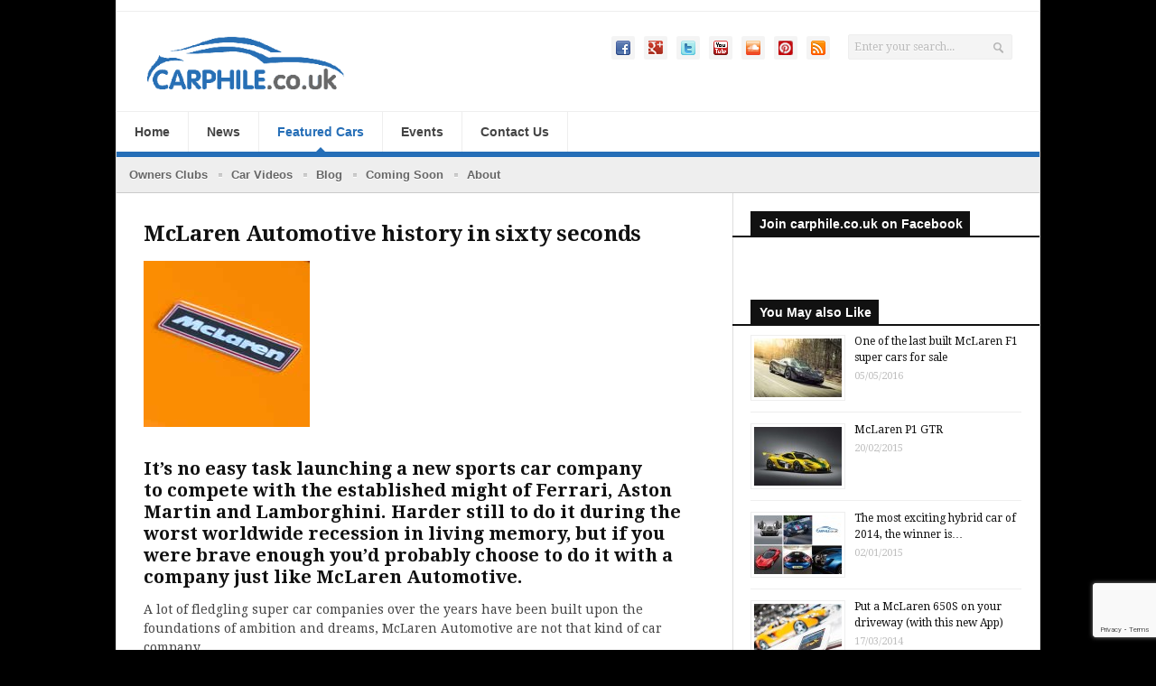

--- FILE ---
content_type: text/html; charset=UTF-8
request_url: http://carphile.co.uk/featured-cars/mclaren-automotive-history/
body_size: 13456
content:
<!DOCTYPE html> 
<!--[if lt IE 7 ]><html class="no-js ie ie6" lang="en-GB" prefix="og: http://ogp.me/ns#"> <![endif]-->
<!--[if IE 7 ]><html class="no-js ie ie7" lang="en-GB" prefix="og: http://ogp.me/ns#"> <![endif]-->
<!--[if IE 8 ]><html class="no-js ie ie8" lang="en-GB" prefix="og: http://ogp.me/ns#"> <![endif]-->
<!--[if (gte IE 9)|!(IE)]><!--><html class="no-js" lang="en-GB" prefix="og: http://ogp.me/ns#"> <!--<![endif]-->
<head>
<meta charset="UTF-8">
<meta name="viewport" content="width=device-width, initial-scale=1.0">



<link rel="stylesheet" href="http://carphile.co.uk/wp-content/themes/newsroom14/style.css">
<link rel="pingback" href="http://carphile.co.uk/xmlrpc.php">

<script>document.documentElement.className = document.documentElement.className.replace("no-js","js");</script>

<link href='http://fonts.googleapis.com/css?family=Droid+Serif:400,400italic,700,700italic' rel='stylesheet' type='text/css'>
<!--[if lt IE 9]>
	<script src="http://html5shiv.googlecode.com/svn/trunk/html5.js"></script>
	<script src="http://carphile.co.uk/wp-content/themes/newsroom14/js/ie/selectivizr.js"></script>
<![endif]-->
<script async src="//"></script>
<script>
  (adsbygoogle = window.adsbygoogle || []).push({
    google_ad_client: "ca-pub-8906513420249238",
    enable_page_level_ads: true
  });
</script>
<meta name='robots' content='max-image-preview:large' />

<!-- This site is optimized with the Yoast SEO Premium plugin v9.2.1 - https://yoast.com/wordpress/plugins/seo/ -->
<title>McLaren Automotive History | McLaren sports cars | Carphile</title>
<meta name="description" content="Everything you need to know in 60 seconds about the motorsport icons and super car manufacturer McLaren Automotive - Carphile.co.uk"/>
<link rel="canonical" href="http://carphile.co.uk/featured-cars/mclaren-automotive-history/" />
<link rel="publisher" href="https://plus.google.com/+Carphilecouk2014"/>
<meta property="og:locale" content="en_GB" />
<meta property="og:type" content="article" />
<meta property="og:title" content="McLaren Automotive History | McLaren sports cars | Carphile" />
<meta property="og:description" content="Everything you need to know in 60 seconds about the motorsport icons and super car manufacturer McLaren Automotive - Carphile.co.uk" />
<meta property="og:url" content="http://carphile.co.uk/featured-cars/mclaren-automotive-history/" />
<meta property="og:site_name" content="Carphile.co.uk" />
<meta property="article:publisher" content="https://www.facebook.com/carphile" />
<meta property="article:author" content="https://www.facebook.com/hamishscadding1" />
<meta property="og:image" content="http://carphile.co.uk/wp-content/uploads/2015/03/McLaren-badge.jpg" />
<meta name="twitter:card" content="summary_large_image" />
<meta name="twitter:description" content="Everything you need to know in 60 seconds about the motorsport icons and super car manufacturer McLaren Automotive - Carphile.co.uk" />
<meta name="twitter:title" content="McLaren Automotive History | McLaren sports cars | Carphile" />
<meta name="twitter:site" content="@carphile" />
<meta name="twitter:image" content="http://carphile.co.uk/wp-content/uploads/2015/03/McLaren-badge.jpg" />
<meta name="twitter:creator" content="@carphile" />
<script type='application/ld+json'>{"@context":"https:\/\/schema.org","@type":"Organization","url":"http:\/\/carphile.co.uk\/","sameAs":["https:\/\/www.facebook.com\/carphile","https:\/\/instagram.com\/carphile_website\/","https:\/\/plus.google.com\/+Carphilecouk2014","https:\/\/www.youtube.com\/user\/carphileuk","https:\/\/www.pinterest.com\/carphile\/","https:\/\/twitter.com\/carphile"],"@id":"http:\/\/carphile.co.uk\/#organization","name":"carphile.co.uk","logo":"http:\/\/carphile.co.uk\/wp-content\/uploads\/2014\/02\/carphile_logo_Facebook.jpg"}</script>
<!-- / Yoast SEO Premium plugin. -->

<link rel='dns-prefetch' href='//www.google.com' />
<link rel='dns-prefetch' href='//s.w.org' />
<link rel="alternate" type="application/rss+xml" title="Carphile.co.uk &raquo; Feed" href="http://carphile.co.uk/feed/" />
<link rel="alternate" type="application/rss+xml" title="Carphile.co.uk &raquo; Comments Feed" href="http://carphile.co.uk/comments/feed/" />
<link rel="alternate" type="text/calendar" title="Carphile.co.uk &raquo; iCal Feed" href="http://carphile.co.uk/events/?ical=1" />
		<!-- This site uses the Google Analytics by MonsterInsights plugin v8.10.0 - Using Analytics tracking - https://www.monsterinsights.com/ -->
							<script
				src="//www.googletagmanager.com/gtag/js?id=UA-44911383-1"  data-cfasync="false" data-wpfc-render="false" type="text/javascript" async></script>
			<script data-cfasync="false" data-wpfc-render="false" type="text/javascript">
				var mi_version = '8.10.0';
				var mi_track_user = true;
				var mi_no_track_reason = '';
				
								var disableStrs = [
															'ga-disable-UA-44911383-1',
									];

				/* Function to detect opted out users */
				function __gtagTrackerIsOptedOut() {
					for (var index = 0; index < disableStrs.length; index++) {
						if (document.cookie.indexOf(disableStrs[index] + '=true') > -1) {
							return true;
						}
					}

					return false;
				}

				/* Disable tracking if the opt-out cookie exists. */
				if (__gtagTrackerIsOptedOut()) {
					for (var index = 0; index < disableStrs.length; index++) {
						window[disableStrs[index]] = true;
					}
				}

				/* Opt-out function */
				function __gtagTrackerOptout() {
					for (var index = 0; index < disableStrs.length; index++) {
						document.cookie = disableStrs[index] + '=true; expires=Thu, 31 Dec 2099 23:59:59 UTC; path=/';
						window[disableStrs[index]] = true;
					}
				}

				if ('undefined' === typeof gaOptout) {
					function gaOptout() {
						__gtagTrackerOptout();
					}
				}
								window.dataLayer = window.dataLayer || [];

				window.MonsterInsightsDualTracker = {
					helpers: {},
					trackers: {},
				};
				if (mi_track_user) {
					function __gtagDataLayer() {
						dataLayer.push(arguments);
					}

					function __gtagTracker(type, name, parameters) {
						if (!parameters) {
							parameters = {};
						}

						if (parameters.send_to) {
							__gtagDataLayer.apply(null, arguments);
							return;
						}

						if (type === 'event') {
							
														parameters.send_to = monsterinsights_frontend.ua;
							__gtagDataLayer(type, name, parameters);
													} else {
							__gtagDataLayer.apply(null, arguments);
						}
					}

					__gtagTracker('js', new Date());
					__gtagTracker('set', {
						'developer_id.dZGIzZG': true,
											});
															__gtagTracker('config', 'UA-44911383-1', {"forceSSL":"true"} );
										window.gtag = __gtagTracker;										(function () {
						/* https://developers.google.com/analytics/devguides/collection/analyticsjs/ */
						/* ga and __gaTracker compatibility shim. */
						var noopfn = function () {
							return null;
						};
						var newtracker = function () {
							return new Tracker();
						};
						var Tracker = function () {
							return null;
						};
						var p = Tracker.prototype;
						p.get = noopfn;
						p.set = noopfn;
						p.send = function () {
							var args = Array.prototype.slice.call(arguments);
							args.unshift('send');
							__gaTracker.apply(null, args);
						};
						var __gaTracker = function () {
							var len = arguments.length;
							if (len === 0) {
								return;
							}
							var f = arguments[len - 1];
							if (typeof f !== 'object' || f === null || typeof f.hitCallback !== 'function') {
								if ('send' === arguments[0]) {
									var hitConverted, hitObject = false, action;
									if ('event' === arguments[1]) {
										if ('undefined' !== typeof arguments[3]) {
											hitObject = {
												'eventAction': arguments[3],
												'eventCategory': arguments[2],
												'eventLabel': arguments[4],
												'value': arguments[5] ? arguments[5] : 1,
											}
										}
									}
									if ('pageview' === arguments[1]) {
										if ('undefined' !== typeof arguments[2]) {
											hitObject = {
												'eventAction': 'page_view',
												'page_path': arguments[2],
											}
										}
									}
									if (typeof arguments[2] === 'object') {
										hitObject = arguments[2];
									}
									if (typeof arguments[5] === 'object') {
										Object.assign(hitObject, arguments[5]);
									}
									if ('undefined' !== typeof arguments[1].hitType) {
										hitObject = arguments[1];
										if ('pageview' === hitObject.hitType) {
											hitObject.eventAction = 'page_view';
										}
									}
									if (hitObject) {
										action = 'timing' === arguments[1].hitType ? 'timing_complete' : hitObject.eventAction;
										hitConverted = mapArgs(hitObject);
										__gtagTracker('event', action, hitConverted);
									}
								}
								return;
							}

							function mapArgs(args) {
								var arg, hit = {};
								var gaMap = {
									'eventCategory': 'event_category',
									'eventAction': 'event_action',
									'eventLabel': 'event_label',
									'eventValue': 'event_value',
									'nonInteraction': 'non_interaction',
									'timingCategory': 'event_category',
									'timingVar': 'name',
									'timingValue': 'value',
									'timingLabel': 'event_label',
									'page': 'page_path',
									'location': 'page_location',
									'title': 'page_title',
								};
								for (arg in args) {
																		if (!(!args.hasOwnProperty(arg) || !gaMap.hasOwnProperty(arg))) {
										hit[gaMap[arg]] = args[arg];
									} else {
										hit[arg] = args[arg];
									}
								}
								return hit;
							}

							try {
								f.hitCallback();
							} catch (ex) {
							}
						};
						__gaTracker.create = newtracker;
						__gaTracker.getByName = newtracker;
						__gaTracker.getAll = function () {
							return [];
						};
						__gaTracker.remove = noopfn;
						__gaTracker.loaded = true;
						window['__gaTracker'] = __gaTracker;
					})();
									} else {
										console.log("");
					(function () {
						function __gtagTracker() {
							return null;
						}

						window['__gtagTracker'] = __gtagTracker;
						window['gtag'] = __gtagTracker;
					})();
									}
			</script>
				<!-- / Google Analytics by MonsterInsights -->
				<script type="text/javascript">
			window._wpemojiSettings = {"baseUrl":"https:\/\/s.w.org\/images\/core\/emoji\/13.1.0\/72x72\/","ext":".png","svgUrl":"https:\/\/s.w.org\/images\/core\/emoji\/13.1.0\/svg\/","svgExt":".svg","source":{"concatemoji":"http:\/\/carphile.co.uk\/wp-includes\/js\/wp-emoji-release.min.js?ver=58241090332d07b78d97a66421ba86d0"}};
			!function(e,a,t){var n,r,o,i=a.createElement("canvas"),p=i.getContext&&i.getContext("2d");function s(e,t){var a=String.fromCharCode;p.clearRect(0,0,i.width,i.height),p.fillText(a.apply(this,e),0,0);e=i.toDataURL();return p.clearRect(0,0,i.width,i.height),p.fillText(a.apply(this,t),0,0),e===i.toDataURL()}function c(e){var t=a.createElement("script");t.src=e,t.defer=t.type="text/javascript",a.getElementsByTagName("head")[0].appendChild(t)}for(o=Array("flag","emoji"),t.supports={everything:!0,everythingExceptFlag:!0},r=0;r<o.length;r++)t.supports[o[r]]=function(e){if(!p||!p.fillText)return!1;switch(p.textBaseline="top",p.font="600 32px Arial",e){case"flag":return s([127987,65039,8205,9895,65039],[127987,65039,8203,9895,65039])?!1:!s([55356,56826,55356,56819],[55356,56826,8203,55356,56819])&&!s([55356,57332,56128,56423,56128,56418,56128,56421,56128,56430,56128,56423,56128,56447],[55356,57332,8203,56128,56423,8203,56128,56418,8203,56128,56421,8203,56128,56430,8203,56128,56423,8203,56128,56447]);case"emoji":return!s([10084,65039,8205,55357,56613],[10084,65039,8203,55357,56613])}return!1}(o[r]),t.supports.everything=t.supports.everything&&t.supports[o[r]],"flag"!==o[r]&&(t.supports.everythingExceptFlag=t.supports.everythingExceptFlag&&t.supports[o[r]]);t.supports.everythingExceptFlag=t.supports.everythingExceptFlag&&!t.supports.flag,t.DOMReady=!1,t.readyCallback=function(){t.DOMReady=!0},t.supports.everything||(n=function(){t.readyCallback()},a.addEventListener?(a.addEventListener("DOMContentLoaded",n,!1),e.addEventListener("load",n,!1)):(e.attachEvent("onload",n),a.attachEvent("onreadystatechange",function(){"complete"===a.readyState&&t.readyCallback()})),(n=t.source||{}).concatemoji?c(n.concatemoji):n.wpemoji&&n.twemoji&&(c(n.twemoji),c(n.wpemoji)))}(window,document,window._wpemojiSettings);
		</script>
		<style type="text/css">
img.wp-smiley,
img.emoji {
	display: inline !important;
	border: none !important;
	box-shadow: none !important;
	height: 1em !important;
	width: 1em !important;
	margin: 0 .07em !important;
	vertical-align: -0.1em !important;
	background: none !important;
	padding: 0 !important;
}
</style>
	<link rel='stylesheet' id='wp-block-library-css'  href='http://carphile.co.uk/wp-includes/css/dist/block-library/style.min.css?ver=58241090332d07b78d97a66421ba86d0'  media='all' />
<link rel='stylesheet' id='contact-form-7-css'  href='http://carphile.co.uk/wp-content/plugins/contact-form-7/includes/css/styles.css?ver=5.5.3'  media='all' />
<link rel='stylesheet' id='style-responsive-css'  href='http://carphile.co.uk/wp-content/themes/newsroom14/style-responsive.css?ver=1.0'  media='all' />
<link rel='stylesheet' id='wpbandit-style-css'  href='http://carphile.co.uk/wp-content/themes/newsroom14/styles/boxed.css?ver=58241090332d07b78d97a66421ba86d0'  media='all' />
<link rel='stylesheet' id='wpbandit-style-advanced-css'  href='http://carphile.co.uk/wp-content/themes/newsroom14/style-advanced.css?ver=58241090332d07b78d97a66421ba86d0'  media='all' />
<link rel='stylesheet' id='wpbandit-custom-css'  href='http://carphile.co.uk/wp-content/themes/newsroom14/custom.css?ver=1.0'  media='all' />
<link rel='stylesheet' id='upw_theme_standard-css'  href='http://carphile.co.uk/wp-content/plugins/ultimate-posts-widget/css/upw-theme-standard.min.css?ver=58241090332d07b78d97a66421ba86d0'  media='all' />
<link rel='stylesheet' id='__EPYT__style-css'  href='http://carphile.co.uk/wp-content/plugins/youtube-embed-plus-pro/styles/ytprefs.min.css?ver=14.0.1.3'  media='all' />
<style id='__EPYT__style-inline-css' type='text/css'>

                .epyt-gallery-thumb {
                        width: 33.333%;
                }
                
</style>
<link rel='stylesheet' id='__disptype__-css'  href='http://carphile.co.uk/wp-content/plugins/youtube-embed-plus-pro/scripts/lity.min.css?ver=14.0.1.3'  media='all' />
<script type='text/javascript' src='http://carphile.co.uk/wp-content/plugins/google-analytics-for-wordpress/assets/js/frontend-gtag.min.js?ver=8.10.0' id='monsterinsights-frontend-script-js'></script>
<script data-cfasync="false" data-wpfc-render="false" type="text/javascript" id='monsterinsights-frontend-script-js-extra'>/* <![CDATA[ */
var monsterinsights_frontend = {"js_events_tracking":"true","download_extensions":"doc,pdf,ppt,zip,xls,docx,pptx,xlsx","inbound_paths":"[]","home_url":"http:\/\/carphile.co.uk","hash_tracking":"false","ua":"UA-44911383-1","v4_id":""};/* ]]> */
</script>
<script type='text/javascript' src='http://carphile.co.uk/wp-includes/js/jquery/jquery.min.js?ver=3.6.0' id='jquery-core-js'></script>
<script type='text/javascript' src='http://carphile.co.uk/wp-includes/js/jquery/jquery-migrate.min.js?ver=3.3.2' id='jquery-migrate-js'></script>
<script type='text/javascript' src='http://carphile.co.uk/wp-content/plugins/youtube-embed-plus-pro/scripts/lity.min.js?ver=14.0.1.3' id='__dispload__-js'></script>
<script type='text/javascript' id='__ytprefs__-js-extra'>
/* <![CDATA[ */
var _EPYT_ = {"ajaxurl":"http:\/\/carphile.co.uk\/wp-admin\/admin-ajax.php","security":"b185ffcfca","gallery_scrolloffset":"20","eppathtoscripts":"http:\/\/carphile.co.uk\/wp-content\/plugins\/youtube-embed-plus-pro\/scripts\/","eppath":"http:\/\/carphile.co.uk\/wp-content\/plugins\/youtube-embed-plus-pro\/","epresponsiveselector":"[\"iframe.__youtube_prefs__\",\"iframe[src*='youtube.com']\",\"iframe[src*='youtube-nocookie.com']\",\"iframe[data-ep-src*='youtube.com']\",\"iframe[data-ep-src*='youtube-nocookie.com']\",\"iframe[data-ep-gallerysrc*='youtube.com']\"]","epdovol":"1","version":"14.0.1.3","evselector":"iframe.__youtube_prefs__[src], iframe[src*=\"youtube.com\/embed\/\"], iframe[src*=\"youtube-nocookie.com\/embed\/\"]","ajax_compat":"","ytapi_load":"light","pause_others":"","stopMobileBuffer":"1","vi_active":"","vi_js_posttypes":[]};
/* ]]> */
</script>
<script type='text/javascript' src='http://carphile.co.uk/wp-content/plugins/youtube-embed-plus-pro/scripts/ytprefs.min.js?ver=14.0.1.3' id='__ytprefs__-js'></script>
<link rel="https://api.w.org/" href="http://carphile.co.uk/wp-json/" /><link rel="alternate" type="application/json" href="http://carphile.co.uk/wp-json/wp/v2/pages/4813" /><link rel="EditURI" type="application/rsd+xml" title="RSD" href="http://carphile.co.uk/xmlrpc.php?rsd" />
<link rel="wlwmanifest" type="application/wlwmanifest+xml" href="http://carphile.co.uk/wp-includes/wlwmanifest.xml" /> 
<link rel='shortlink' href='http://carphile.co.uk/?p=4813' />
<link rel="alternate" type="application/json+oembed" href="http://carphile.co.uk/wp-json/oembed/1.0/embed?url=http%3A%2F%2Fcarphile.co.uk%2Ffeatured-cars%2Fmclaren-automotive-history%2F" />
<link rel="alternate" type="text/xml+oembed" href="http://carphile.co.uk/wp-json/oembed/1.0/embed?url=http%3A%2F%2Fcarphile.co.uk%2Ffeatured-cars%2Fmclaren-automotive-history%2F&#038;format=xml" />
<style>.sfp-container.sfp-responsive-like-box .fb-like-box,.sfp-container.sfp-responsive-like-box .fb-like-box span,.sfp-container.sfp-responsive-like-box .fb-like-box span iframe[style] { width: 100% !important; }</style><meta name="tec-api-version" content="v1"><meta name="tec-api-origin" content="http://carphile.co.uk"><link rel="alternate" href="http://carphile.co.uk/wp-json/tribe/events/v1/" /><link rel="shortcut icon" href="http://carphile.co.uk/wp-content/uploads/2014/02/32.ico">
<style type="text/css">.broken_link, a.broken_link {
	text-decoration: line-through;
}</style><!-- There is no amphtml version available for this URL. --><link rel="icon" href="http://carphile.co.uk/wp-content/uploads/2015/08/cropped-carphile_sq_web-32x32.png" sizes="32x32" />
<link rel="icon" href="http://carphile.co.uk/wp-content/uploads/2015/08/cropped-carphile_sq_web-192x192.png" sizes="192x192" />
<link rel="apple-touch-icon" href="http://carphile.co.uk/wp-content/uploads/2015/08/cropped-carphile_sq_web-180x180.png" />
<meta name="msapplication-TileImage" content="http://carphile.co.uk/wp-content/uploads/2015/08/cropped-carphile_sq_web-270x270.png" />
		<style type="text/css" id="wp-custom-css">
			/*
You can add your own CSS here.



Click the help icon above to learn more.
*/		</style>
		</head>

<body class="page-template page-template-page-templates page-template-sidebar-right page-template-page-templatessidebar-right-php page page-id-4813 page-child parent-pageid-8252 tribe-no-js">

<div id="fb-root"></div>
<script>(function(d, s, id) {
  var js, fjs = d.getElementsByTagName(s)[0];
  if (d.getElementById(id)) return;
  js = d.createElement(s); js.id = id;
  js.src = "//connect.facebook.net/en_GB/all.js#xfbml=1&appId=823021967726450";
  fjs.parentNode.insertBefore(js, fjs);
}(document, 'script', 'facebook-jssdk'));</script>
	

<div id="wrap">
	<header id="header">
		<div class="container">
						
						<div class="ads-header fix">
				<div class="container">
					<div class="grid one-full">
						<ul></ul>
					</div>
				</div>
			</div><!--/ads-header-->
						
			<div id="header-inner" class="fix">			
				<div class="pad fix">
					<p id="logo"><a href="http://carphile.co.uk/" rel="home"><img src="http://carphile.co.uk/wp-content/uploads/2014/07/carphile.co_.uk_Jul14_2.png" alt="Carphile.co.uk"></a></p>
																<div id="header-search" class="fix"><form method="get" id="searchform" action="http://carphile.co.uk/">
	<div>
		<input type="text" id="s" name="s" onblur="if(this.value=='')this.value='Enter your search...';" onfocus="if(this.value=='Enter your search...')this.value='';" value="Enter your search..." />
	</div>
</form></div>
													
						<ul id="header-social"><li><a href="https://www.facebook.com/carphile" target="_blank"><span class="icon"><img src="http://carphile.co.uk/wp-content/themes/newsroom14/air/modules/social/icons/default/facebook_16.png" alt="Follow us on Facebook" /></span><span class="icon-title"><i class="icon-pike"></i>Follow us on Facebook</span></a></li><li><a href="https://plus.google.com/+CarphileCoUk2014/posts" target="_blank"><span class="icon"><img src="http://carphile.co.uk/wp-content/uploads/2014/04/G+_16_16.jpg" alt="Carphile Google+ page" /></span><span class="icon-title"><i class="icon-pike"></i>Carphile Google+ page</span></a></li><li><a href="https://twitter.com/Carphile" target="_blank"><span class="icon"><img src="http://carphile.co.uk/wp-content/themes/newsroom14/air/modules/social/icons/default/twitter_16.png" alt="Follow us on Twitter" /></span><span class="icon-title"><i class="icon-pike"></i>Follow us on Twitter</span></a></li><li><a href="https://www.youtube.com/user/carphileuk" target="_blank"><span class="icon"><img src="http://carphile.co.uk/wp-content/themes/newsroom14/air/modules/social/icons/default/youtube_16.png" alt="Carphile on Youtube" /></span><span class="icon-title"><i class="icon-pike"></i>Carphile on Youtube</span></a></li><li><a href="https://soundcloud.com/carphile-co-uk" target="_blank"><span class="icon"><img src="http://carphile.co.uk/wp-content/uploads/2013/12/soundcloud_icon_64-e1386865096317.png" alt="Carphile on Soundcloud" /></span><span class="icon-title"><i class="icon-pike"></i>Carphile on Soundcloud</span></a></li><li><a href="http://www.pinterest.com/carphile/" target="_blank"><span class="icon"><img src="http://carphile.co.uk/wp-content/uploads/2014/05/Pinterest.png" alt="carphile on Pinterest" /></span><span class="icon-title"><i class="icon-pike"></i>carphile on Pinterest</span></a></li><li><a href="http://carphile.co.uk/feed" target="_blank"><span class="icon"><img src="http://carphile.co.uk/wp-content/themes/newsroom14/air/modules/social/icons/default/rss_16.png" alt="Carphile RSS" /></span><span class="icon-title"><i class="icon-pike"></i>Carphile RSS</span></a></li></ul>									</div>
				<div class="clear"></div>
			</div>
			<nav id="header-nav" class="fix"><ul id="nav" class="fix"><li id="menu-item-227" class="menu-item menu-item-type-custom menu-item-object-custom menu-item-227"><a href="/">Home</a></li>
<li id="menu-item-1108" class="menu-item menu-item-type-taxonomy menu-item-object-category menu-item-1108"><a href="http://carphile.co.uk/news/">News</a></li>
<li id="menu-item-8285" class="menu-item menu-item-type-post_type menu-item-object-page current-page-ancestor current-menu-ancestor current-menu-parent current-page-parent current_page_parent current_page_ancestor menu-item-has-children menu-item-8285"><a href="http://carphile.co.uk/featured-cars/">Featured Cars</a>
<ul class="sub-menu">
	<li id="menu-item-2094" class="menu-item menu-item-type-post_type menu-item-object-page menu-item-2094"><a href="http://carphile.co.uk/featured-cars/ac-cars/">AC Cars</a></li>
	<li id="menu-item-3165" class="menu-item menu-item-type-post_type menu-item-object-page menu-item-3165"><a href="http://carphile.co.uk/featured-cars/alfa-romeo-history/">Alfa Romeo</a></li>
	<li id="menu-item-5400" class="menu-item menu-item-type-post_type menu-item-object-page menu-item-5400"><a href="http://carphile.co.uk/featured-cars/the-allard-story-a-brief-history-and-its-cars-by-carphile/">Allard</a></li>
	<li id="menu-item-3792" class="menu-item menu-item-type-post_type menu-item-object-page menu-item-3792"><a href="http://carphile.co.uk/featured-cars/amg-history/">AMG</a></li>
	<li id="menu-item-4340" class="menu-item menu-item-type-post_type menu-item-object-page menu-item-4340"><a href="http://carphile.co.uk/featured-cars/ariel-motor-company-history/">Ariel Motor Company</a></li>
	<li id="menu-item-3723" class="menu-item menu-item-type-post_type menu-item-object-page menu-item-3723"><a href="http://carphile.co.uk/featured-cars/aston-martin-history/">Aston Martin</a></li>
	<li id="menu-item-566" class="menu-item menu-item-type-post_type menu-item-object-page menu-item-566"><a href="http://carphile.co.uk/featured-cars/austin-healey/">Austin-Healey</a></li>
	<li id="menu-item-5017" class="menu-item menu-item-type-post_type menu-item-object-page menu-item-5017"><a href="http://carphile.co.uk/featured-cars/bentley-motors-history/">Bentley</a></li>
	<li id="menu-item-3302" class="menu-item menu-item-type-post_type menu-item-object-page menu-item-3302"><a href="http://carphile.co.uk/featured-cars/bmw-cars-history/">BMW</a></li>
	<li id="menu-item-4053" class="menu-item menu-item-type-post_type menu-item-object-page menu-item-4053"><a href="http://carphile.co.uk/featured-cars/bugatti-history/">Bugatti</a></li>
	<li id="menu-item-482" class="menu-item menu-item-type-post_type menu-item-object-page menu-item-482"><a href="http://carphile.co.uk/featured-cars/citroen-cars-history/">Citroen</a></li>
	<li id="menu-item-5800" class="menu-item menu-item-type-post_type menu-item-object-page menu-item-5800"><a href="http://carphile.co.uk/featured-cars/ferrari-history/">Ferrari</a></li>
	<li id="menu-item-7385" class="menu-item menu-item-type-post_type menu-item-object-page menu-item-7385"><a href="http://carphile.co.uk/featured-cars/ford-cars-history/">Ford</a></li>
	<li id="menu-item-4932" class="menu-item menu-item-type-post_type menu-item-object-page menu-item-4932"><a href="http://carphile.co.uk/featured-cars/the-honda-story-a-brief-history-of-honda/">Honda</a></li>
	<li id="menu-item-2165" class="menu-item menu-item-type-post_type menu-item-object-page menu-item-2165"><a href="http://carphile.co.uk/featured-cars/jaguar-cars-history/">Jaguar</a></li>
	<li id="menu-item-5186" class="menu-item menu-item-type-post_type menu-item-object-page menu-item-5186"><a href="http://carphile.co.uk/featured-cars/lamborghini-cars-history/">Lamborghini</a></li>
	<li id="menu-item-4259" class="menu-item menu-item-type-post_type menu-item-object-page menu-item-4259"><a href="http://carphile.co.uk/featured-cars/lancia-cars-history/">Lancia</a></li>
	<li id="menu-item-6192" class="menu-item menu-item-type-post_type menu-item-object-page menu-item-6192"><a href="http://carphile.co.uk/featured-cars/land-rover-story-brief-history/">Land Rover</a></li>
	<li id="menu-item-4115" class="menu-item menu-item-type-post_type menu-item-object-page menu-item-4115"><a href="http://carphile.co.uk/featured-cars/lotus-history/">Lotus</a></li>
	<li id="menu-item-4171" class="menu-item menu-item-type-post_type menu-item-object-page menu-item-4171"><a href="http://carphile.co.uk/featured-cars/maserati-history/">Maserati</a></li>
	<li id="menu-item-4855" class="menu-item menu-item-type-post_type menu-item-object-page current-menu-item page_item page-item-4813 current_page_item menu-item-4855"><a href="http://carphile.co.uk/featured-cars/mclaren-automotive-history/" aria-current="page">McLaren Automotive</a></li>
	<li id="menu-item-1414" class="menu-item menu-item-type-post_type menu-item-object-page menu-item-1414"><a href="http://carphile.co.uk/featured-cars/mg-cars/">MG</a></li>
	<li id="menu-item-6887" class="menu-item menu-item-type-post_type menu-item-object-page menu-item-6887"><a href="http://carphile.co.uk/featured-cars/mini-history/">Mini</a></li>
	<li id="menu-item-5510" class="menu-item menu-item-type-post_type menu-item-object-page menu-item-5510"><a href="http://carphile.co.uk/featured-cars/the-morgan-story-a-brief-history-and-its-cars-by-carphile/">Morgan Motor Company</a></li>
	<li id="menu-item-4024" class="menu-item menu-item-type-post_type menu-item-object-page menu-item-4024"><a href="http://carphile.co.uk/featured-cars/peel-cars-history/">Peel</a></li>
	<li id="menu-item-5887" class="menu-item menu-item-type-post_type menu-item-object-page menu-item-5887"><a href="http://carphile.co.uk/featured-cars/the-peugeot-story-a-brief-history-of-peugeot-and-its-cars-by-carphile/">Peugeot</a></li>
	<li id="menu-item-464" class="menu-item menu-item-type-post_type menu-item-object-page menu-item-464"><a href="http://carphile.co.uk/featured-cars/porsche-history/">Porsche</a></li>
	<li id="menu-item-4449" class="menu-item menu-item-type-post_type menu-item-object-page menu-item-4449"><a href="http://carphile.co.uk/featured-cars/rolls-royce-motor-cars-history/">Rolls-Royce Motor Cars</a></li>
	<li id="menu-item-5346" class="menu-item menu-item-type-post_type menu-item-object-page menu-item-5346"><a href="http://carphile.co.uk/featured-cars/the-volkswagen-story-a-brief-history-and-its-cars-by-carphile/">Volkswagen</a></li>
</ul>
</li>
<li id="menu-item-1338" class="menu-item menu-item-type-custom menu-item-object-custom menu-item-1338"><a href="http://carphile.co.uk/events/month/">Events</a></li>
<li id="menu-item-27" class="menu-item menu-item-type-post_type menu-item-object-page menu-item-27"><a href="http://carphile.co.uk/contact/">Contact Us</a></li>
</ul></nav>	
			
			<div id="header-line"></div>
			<nav id="subheader-nav" class="fix"><ul id="nav-sub" class="fix"><li id="menu-item-2761" class="menu-item menu-item-type-taxonomy menu-item-object-category menu-item-2761"><a rel="nofollow" href="http://carphile.co.uk/clubs/">Owners Clubs</a></li>
<li id="menu-item-3080" class="menu-item menu-item-type-taxonomy menu-item-object-category menu-item-3080"><a rel="nofollow" href="http://carphile.co.uk/video/">Car Videos</a></li>
<li id="menu-item-3664" class="menu-item menu-item-type-taxonomy menu-item-object-category menu-item-3664"><a rel="nofollow" href="http://carphile.co.uk/blog/">Blog</a></li>
<li id="menu-item-3081" class="menu-item menu-item-type-post_type menu-item-object-page menu-item-3081"><a rel="nofollow" href="http://carphile.co.uk/coming-soon/">Coming Soon</a></li>
<li id="menu-item-3082" class="menu-item menu-item-type-post_type menu-item-object-page menu-item-3082"><a rel="nofollow" href="http://carphile.co.uk/about/">About</a></li>
</ul></nav>		</div>
	</header><!--/header-->
	
<div id="page">
	<div class="container">
		<div id="page-inner">
			
			<div class="main sidebar-right fix">
			
				<div class="content-part">
					<div class="pad">
						<article id="entry-4813" class="entry fix post-4813 page type-page status-publish hentry">
															<div id="page-title">
								<h1>McLaren Automotive history in sixty seconds</h1>
							</div><!--/page-title-->
							<div class="text">
								<p><img loading="lazy" class="alignnone wp-image-4815 size-full" src="http://carphile.co.uk/wp-content/uploads/2015/03/McLaren-badge.jpg" alt="McLaren-badge" width="184" height="184" srcset="http://carphile.co.uk/wp-content/uploads/2015/03/McLaren-badge.jpg 184w, http://carphile.co.uk/wp-content/uploads/2015/03/McLaren-badge-150x150.jpg 150w, http://carphile.co.uk/wp-content/uploads/2015/03/McLaren-badge-45x45.jpg 45w" sizes="(max-width: 184px) 100vw, 184px" /></p>
<h2>It’s no easy task launching a new sports car company to compete with the established might of Ferrari, Aston Martin and Lamborghini. Harder still to do it during the worst worldwide recession in living memory, but if you were brave enough you’d probably choose to do it with a company just like McLaren Automotive.</h2>
<p>A lot of fledgling super car companies over the years have been built upon the foundations of ambition and dreams, McLaren Automotive are not that kind of car company.</p>
<p>Constructed in uncluttered, surgically clean workspaces, within the incredibly modern Norman Foster designed McLaren Technology Centre in Woking, with the same discipline that delivered 12 Formula 1 drivers championships and 8 constructors championships.</p>
<p>Oh and when a McLaren Engineer dreams, these days its in carbon fibre.</p>
<h3>McLaren Origins</h3>
<p>Bruce McLaren was born in 1937 in Auckland, New Zealand. His parent’s ran a service station and workshop. This grounding in cars and engineering led to racing and by the time he was 14 he had entered a local hill climb in an Austin 7 Ulster, showing promise as a driver and an engineer.</p>
<p>Fast forward to 1963, Bruce is now in Europe, the youngest driver to win a Grand Prix race and lead driver for the Cooper Grand Prix team. Like a lot of racing drivers at that time, when he wasn’t racing for Cooper, he competed (very successfully) in other racing formula, driving for <a title="Jaguar cars" href="http://carphile.co.uk/featured-cars/jaguar-cars-history/">Jaguar</a>, <a title="Aston Martin History" href="http://carphile.co.uk/featured-cars/aston-martin-history/">Aston Martin</a> and Ford in sports car racing (winning the Le Mans 24 hour race in 1966 behind the wheel of a Ford GT40).</p>
<p>Winning wasn&#8217;t enough for the engineer within and harbouring an ambition to race a car bearing his own name, he founded Bruce McLaren Motor Racing to develop and race sports cars.</p>
<p>In 1964 Bruce and his small team built the first true McLaren sports car – the M1A – which became a top contender in sports car racing both in Europe and America.  The orders rolled in and 24 examples were built. Its successor, the M1B, was quicker still, carrying Bruce and his fast-emerging team to third place in the inaugural Can-Am championship.</p>
<h3>The first McLaren road car</h3>
<p>McLaren set out to capitalise on the team’s Can-Am success by building a racing car for the road.  A road car that could be modified easily to compete in the 1969 Group 4 sports car category and compete with Ferrari, Porsche and Alfa Romeo.</p>
<p>The result was the McLaren M6 GT. Developed at the Colnbrook factory near London during 1968/9.  Based on the chassis from the dominant 1967 McLaren M6, the engine a 5.7 litre Ford V8, that produced around 370bhp.</p>
<div id="attachment_4817" style="width: 410px" class="wp-caption aligncenter"><img aria-describedby="caption-attachment-4817" loading="lazy" class="size-full wp-image-4817" src="http://carphile.co.uk/wp-content/uploads/2015/03/McLaren-M6GT.jpg" alt="McLaren M6GT" width="400" height="267" srcset="http://carphile.co.uk/wp-content/uploads/2015/03/McLaren-M6GT.jpg 400w, http://carphile.co.uk/wp-content/uploads/2015/03/McLaren-M6GT-300x200.jpg 300w, http://carphile.co.uk/wp-content/uploads/2015/03/McLaren-M6GT-150x100.jpg 150w" sizes="(max-width: 400px) 100vw, 400px" /><p id="caption-attachment-4817" class="wp-caption-text">McLaren M6GT &#8211; photo © Copyright McLaren Automotive Limited.</p></div>
<p>The M6 GT prototype weighed in at a mere 725 kg and with a top speed of over 165mph and a 0-100mph time of 8 seconds, this was no civilized supercar but a bona-fide racing car for the road.</p>
<p>Sadly, the project was terminated after Bruce’s tragic death at Goodwood in June 1970 and after the homologation rules shifted to require at least 50 road cars to be built. However, two M6 GT road cars were built by Trojan, McLaren’s partner in the M6 GT project.</p>
<p>It would be nearly 20 years until the McLaren name appeared on the nose of another road car but when it did, it would be one of the most spectacular cars of all time.</p>
<h3>McLaren Automotive today</h3>
<p>In the 45 years since their founder’s death, McLaren have become one of the most successful Motorsport companies of all time. Winning 12 Formula 1 drivers world championships and eight constructors championships, five Can-Am titles (and 43 race wins), three Indy 500 victories and the Le Mans 24 Hour Race.</p>
<p><a href="http://cars.mclaren.com" target="_blank">McLaren Automotive</a> are based in Woking, UK and currently manufacture the P1, <a title="Revealed McLaren 650S performance figures and price" href="http://carphile.co.uk/mclaren-650s-performance/">650S</a> Spider and coupe, 675LT as well as a number of track models <a title="McLaren P1 GTR" href="http://carphile.co.uk/mclaren-p1-gtr/">P1 GTR</a>, 650S GT3, 650S Sprint.</p>
<h2>Click the images below to find out more about McLaren cars</h2>
<p>&nbsp;</p>
<div id="attachment_4619" style="width: 260px" class="wp-caption alignleft"><a href="http://carphile.co.uk/mclaren-p1-gtr/"><img aria-describedby="caption-attachment-4619" loading="lazy" class="wp-image-4619" src="http://carphile.co.uk/wp-content/uploads/2015/02/McLaren-P1-GTR.jpg" alt="McLaren-P1-GTR" width="250" height="167" srcset="http://carphile.co.uk/wp-content/uploads/2015/02/McLaren-P1-GTR.jpg 800w, http://carphile.co.uk/wp-content/uploads/2015/02/McLaren-P1-GTR-300x200.jpg 300w, http://carphile.co.uk/wp-content/uploads/2015/02/McLaren-P1-GTR-622x415.jpg 622w, http://carphile.co.uk/wp-content/uploads/2015/02/McLaren-P1-GTR-150x100.jpg 150w" sizes="(max-width: 250px) 100vw, 250px" /></a><p id="caption-attachment-4619" class="wp-caption-text">McLaren P1 GTR</p></div>
<p>&nbsp;</p>
<p>&nbsp;</p>
<p>&nbsp;</p>
<p>&nbsp;</p>
<p>&nbsp;</p>
<p>&nbsp;</p>
<p>&nbsp;</p>
<p>&nbsp;</p>
								<div class="clear"></div>
							</div>			
						</article>
											</div><!--/pad-->
				</div><!--/content-part-->
				
				<div class="sidebar sidebar-left">	
					
<ul>
	<li id="sfp_page_plugin_widget-34" class="widget widget_sfp_page_plugin_widget"><h3 class="widget-title fix"><span>Join carphile.co.uk on Facebook</span></h3><div id="fb-root"></div>
<script>
	(function(d){
		var js, id = 'facebook-jssdk';
		if (d.getElementById(id)) {return;}
		js = d.createElement('script');
		js.id = id;
		js.async = true;
		js.src = "//connect.facebook.net/en_GB/all.js#xfbml=1";
		d.getElementsByTagName('head')[0].appendChild(js);
	}(document));
</script>
<!-- SFPlugin by topdevs.net -->
<!-- Page Plugin Code START -->
<div class="sfp-container">
	<div class="fb-page"
		data-href="http://www.facebook.com/carphile"
		data-width=""
		data-height=""
		data-hide-cover="false"
		data-show-facepile="false"
		data-small-header="false"
		data-tabs="">
	</div>
</div>
<!-- Page Plugin Code END --></li>    <style>
        .rpwe-block ul {
            list-style: none !important;
            margin-left: 0 !important;
            padding-left: 0 !important;
        }

        .rpwe-block li {
            border-bottom: 1px solid #eee;
            margin-bottom: 10px;
            padding-bottom: 10px;
            list-style-type: none;
        }

        .rpwe-block a {
            display: inline !important;
            text-decoration: none;
        }

        .rpwe-block h3 {
            background: none !important;
            clear: none;
            margin-bottom: 0 !important;
            margin-top: 0 !important;
            font-weight: 400;
            font-size: 12px !important;
            line-height: 1.5em;
        }

        .rpwe-thumb {
            border: 1px solid #EEE !important;
            box-shadow: none !important;
            margin: 2px 10px 2px 0;
            padding: 3px !important;
        }

        .rpwe-summary {
            font-size: 12px;
        }

        .rpwe-time {
            color: #bbb;
            font-size: 11px;
        }

        .rpwe-comment {
            color: #bbb;
            font-size: 11px;
            padding-left: 5px;
        }

        .rpwe-alignleft {
            display: inline;
            float: left;
        }

        .rpwe-alignright {
            display: inline;
            float: right;
        }

        .rpwe-aligncenter {
            display: block;
            margin-left: auto;
            margin-right: auto;
        }

        .rpwe-clearfix:before,
        .rpwe-clearfix:after {
            content: "";
            display: table !important;
        }

        .rpwe-clearfix:after {
            clear: both;
        }

        .rpwe-clearfix {
            zoom: 1;
        }
    </style>
<li id="rpwe_widget-18" class="widget rpwe_widget recent-posts-extended"><h3 class="widget-title fix"><span>You May also Like</span></h3><div  class="rpwe-block "><ul class="rpwe-ul"><li class="rpwe-li rpwe-clearfix"><a class="rpwe-img" href="http://carphile.co.uk/one-of-the-last-mclaren-f1-for-sale/"><img class="rpwe-alignleft rpwe-thumb" src="http://carphile.co.uk/wp-content/uploads/2016/05/McLaren-F1-for-sale-header-97x65.jpg" alt="One of the last built McLaren F1 super cars for sale" height="65" width="97"></a><h3 class="rpwe-title"><a href="http://carphile.co.uk/one-of-the-last-mclaren-f1-for-sale/" title="Permalink to One of the last built McLaren F1 super cars for sale" rel="bookmark">One of the last built McLaren F1 super cars for sale</a></h3><time class="rpwe-time published" datetime="2016-05-05T07:01:31+00:00">05/05/2016</time></li><li class="rpwe-li rpwe-clearfix"><a class="rpwe-img" href="http://carphile.co.uk/mclaren-p1-gtr/"><img class="rpwe-alignleft rpwe-thumb" src="http://carphile.co.uk/wp-content/uploads/2015/02/McLaren-P1-GTR-97x65.jpg" alt="McLaren P1 GTR" height="65" width="97"></a><h3 class="rpwe-title"><a href="http://carphile.co.uk/mclaren-p1-gtr/" title="Permalink to McLaren P1 GTR" rel="bookmark">McLaren P1 GTR</a></h3><time class="rpwe-time published" datetime="2015-02-20T16:17:17+00:00">20/02/2015</time></li><li class="rpwe-li rpwe-clearfix"><a class="rpwe-img" href="http://carphile.co.uk/the-most-exciting-hybrid-car-of-2014/"><img class="rpwe-alignleft rpwe-thumb" src="http://carphile.co.uk/wp-content/uploads/2015/01/Htbrids-cover-page-97x65.jpg" alt="The most exciting hybrid car of 2014, the winner is&#8230;" height="65" width="97"></a><h3 class="rpwe-title"><a href="http://carphile.co.uk/the-most-exciting-hybrid-car-of-2014/" title="Permalink to The most exciting hybrid car of 2014, the winner is&#8230;" rel="bookmark">The most exciting hybrid car of 2014, the winner is&#8230;</a></h3><time class="rpwe-time published" datetime="2015-01-02T13:57:01+00:00">02/01/2015</time></li><li class="rpwe-li rpwe-clearfix"><a class="rpwe-img" href="http://carphile.co.uk/mclaren-650s-app/"><img class="rpwe-alignleft rpwe-thumb" src="http://carphile.co.uk/wp-content/uploads/2014/03/mclaren-650s-app2-97x65.jpg" alt="Put a McLaren 650S on your driveway (with this new App)" height="65" width="97"></a><h3 class="rpwe-title"><a href="http://carphile.co.uk/mclaren-650s-app/" title="Permalink to Put a McLaren 650S on your driveway (with this new App)" rel="bookmark">Put a McLaren 650S on your driveway (with this new App)</a></h3><time class="rpwe-time published" datetime="2014-03-17T16:00:30+00:00">17/03/2014</time></li><li class="rpwe-li rpwe-clearfix"><a class="rpwe-img" href="http://carphile.co.uk/mclaren-650s-launch-video/"><img class="rpwe-alignleft rpwe-thumb" src="http://carphile.co.uk/wp-content/uploads/2014/03/McLaren-650S-launch-video-97x65.jpg" alt="McLaren 650S launch video" height="65" width="97"></a><h3 class="rpwe-title"><a href="http://carphile.co.uk/mclaren-650s-launch-video/" title="Permalink to McLaren 650S launch video" rel="bookmark">McLaren 650S launch video</a></h3><time class="rpwe-time published" datetime="2014-03-06T12:36:53+00:00">06/03/2014</time></li></ul></div><!-- Generated by http://wordpress.org/plugins/recent-posts-widget-extended/ --></li></ul>				</div><!--/sidebar-->
			
			</div><!--/main-->
			
		</div><!--/page-inner-->
	</div><!--/container-->
</div><!--/page-->

	

	
	
		
	
	<div class="clear"></div>
	<footer id="footer">
		<div class="container">
			<div id="footer-inner" class="fix">
				
				<nav id="nav-footer" class="menu-carphile_policies-container"><ul id="nav-alt" class="pad fix"><li id="menu-item-535" class="menu-item menu-item-type-post_type menu-item-object-page menu-item-535"><a rel="nofollow" href="http://carphile.co.uk/terms-of-use/">Terms Of Use</a></li>
<li id="menu-item-536" class="menu-item menu-item-type-post_type menu-item-object-page menu-item-536"><a rel="nofollow" href="http://carphile.co.uk/external-links-policy/">External Links Policy</a></li>
<li id="menu-item-537" class="menu-item menu-item-type-post_type menu-item-object-page menu-item-537"><a rel="nofollow" href="http://carphile.co.uk/disclaimer/">Disclaimer</a></li>
</ul></nav>				
				<div id="footer-bottom">
					<div class="pad fix">
						<div class="grid">
														
							<ul id="footer-social"><li><a href="https://www.facebook.com/carphile" target="_blank"><span class="icon"><img src="http://carphile.co.uk/wp-content/themes/newsroom14/air/modules/social/icons/default/facebook_16.png" alt="Follow us on Facebook" /></span><span class="icon-title"><i class="icon-pike"></i>Follow us on Facebook</span></a></li><li><a href="https://plus.google.com/+CarphileCoUk2014/posts" target="_blank"><span class="icon"><img src="http://carphile.co.uk/wp-content/uploads/2014/04/G+_16_16.jpg" alt="Carphile Google+ page" /></span><span class="icon-title"><i class="icon-pike"></i>Carphile Google+ page</span></a></li><li><a href="https://twitter.com/Carphile" target="_blank"><span class="icon"><img src="http://carphile.co.uk/wp-content/themes/newsroom14/air/modules/social/icons/default/twitter_16.png" alt="Follow us on Twitter" /></span><span class="icon-title"><i class="icon-pike"></i>Follow us on Twitter</span></a></li><li><a href="https://www.youtube.com/user/carphileuk" target="_blank"><span class="icon"><img src="http://carphile.co.uk/wp-content/themes/newsroom14/air/modules/social/icons/default/youtube_16.png" alt="Carphile on Youtube" /></span><span class="icon-title"><i class="icon-pike"></i>Carphile on Youtube</span></a></li><li><a href="https://soundcloud.com/carphile-co-uk" target="_blank"><span class="icon"><img src="http://carphile.co.uk/wp-content/uploads/2013/12/soundcloud_icon_64-e1386865096317.png" alt="Carphile on Soundcloud" /></span><span class="icon-title"><i class="icon-pike"></i>Carphile on Soundcloud</span></a></li><li><a href="http://www.pinterest.com/carphile/" target="_blank"><span class="icon"><img src="http://carphile.co.uk/wp-content/uploads/2014/05/Pinterest.png" alt="carphile on Pinterest" /></span><span class="icon-title"><i class="icon-pike"></i>carphile on Pinterest</span></a></li><li><a href="http://carphile.co.uk/feed" target="_blank"><span class="icon"><img src="http://carphile.co.uk/wp-content/themes/newsroom14/air/modules/social/icons/default/rss_16.png" alt="Carphile RSS" /></span><span class="icon-title"><i class="icon-pike"></i>Carphile RSS</span></a></li></ul>						</div>
						<div class="grid">
							<p id="copy">(c) copyright Carphile 2017.  All rights reserved.  
Content may not be reproduced without written permission</p>
						</div>
					</div>
					<div class="clear"></div>
					<a id="to-top" href="#"><i class="icon-top"></i></a>
				</div>
			</div><!--/footer-inner-->
		</div>
	</footer><!--/footer-->
				<script>
		( function ( body ) {
			'use strict';
			body.className = body.className.replace( /\btribe-no-js\b/, 'tribe-js' );
		} )( document.body );
		</script>
		        <meta http-equiv="imagetoolbar" content="no"><!-- disable image toolbar (if any) -->
        <script type="text/javascript">
            /*<![CDATA[*/
            document.oncontextmenu = function() {
                return false;
            };
            document.onselectstart = function() {
                if (event.srcElement.type != "text" && event.srcElement.type != "textarea" && event.srcElement.type != "password") {
                    return false;
                }
                else {
                    return true;
                }
            };
            if (window.sidebar) {
                document.onmousedown = function(e) {
                    var obj = e.target;
                    if (obj.tagName.toUpperCase() == 'SELECT'
                            || obj.tagName.toUpperCase() == "INPUT"
                            || obj.tagName.toUpperCase() == "TEXTAREA"
                            || obj.tagName.toUpperCase() == "PASSWORD") {
                        return true;
                    }
                    else {
                        return false;
                    }
                };
            }
            document.ondragstart = function() {
                return false;
            };
            /*]]>*/
        </script>
        <script> /* <![CDATA[ */var tribe_l10n_datatables = {"aria":{"sort_ascending":": activate to sort column ascending","sort_descending":": activate to sort column descending"},"length_menu":"Show _MENU_ entries","empty_table":"No data available in table","info":"Showing _START_ to _END_ of _TOTAL_ entries","info_empty":"Showing 0 to 0 of 0 entries","info_filtered":"(filtered from _MAX_ total entries)","zero_records":"No matching records found","search":"Search:","all_selected_text":"All items on this page were selected. ","select_all_link":"Select all pages","clear_selection":"Clear Selection.","pagination":{"all":"All","next":"Next","previous":"Previous"},"select":{"rows":{"0":"","_":": Selected %d rows","1":": Selected 1 row"}},"datepicker":{"dayNames":["Sunday","Monday","Tuesday","Wednesday","Thursday","Friday","Saturday"],"dayNamesShort":["Sun","Mon","Tue","Wed","Thu","Fri","Sat"],"dayNamesMin":["S","M","T","W","T","F","S"],"monthNames":["January","February","March","April","May","June","July","August","September","October","November","December"],"monthNamesShort":["January","February","March","April","May","June","July","August","September","October","November","December"],"monthNamesMin":["Jan","Feb","Mar","Apr","May","Jun","Jul","Aug","Sep","Oct","Nov","Dec"],"nextText":"Next","prevText":"Prev","currentText":"Today","closeText":"Done","today":"Today","clear":"Clear"}};/* ]]> */ </script><script type='text/javascript' src='http://carphile.co.uk/wp-includes/js/dist/vendor/regenerator-runtime.min.js?ver=0.13.7' id='regenerator-runtime-js'></script>
<script type='text/javascript' src='http://carphile.co.uk/wp-includes/js/dist/vendor/wp-polyfill.min.js?ver=3.15.0' id='wp-polyfill-js'></script>
<script type='text/javascript' id='contact-form-7-js-extra'>
/* <![CDATA[ */
var wpcf7 = {"api":{"root":"http:\/\/carphile.co.uk\/wp-json\/","namespace":"contact-form-7\/v1"}};
/* ]]> */
</script>
<script type='text/javascript' src='http://carphile.co.uk/wp-content/plugins/contact-form-7/includes/js/index.js?ver=5.5.3' id='contact-form-7-js'></script>
<script type='text/javascript' src='http://carphile.co.uk/wp-includes/js/comment-reply.min.js?ver=58241090332d07b78d97a66421ba86d0' id='comment-reply-js'></script>
<script type='text/javascript' src='http://carphile.co.uk/wp-content/themes/newsroom14/js/jquery.jplayer.min.js?ver=2.1.0' id='jplayer-js'></script>
<script type='text/javascript' src='http://carphile.co.uk/wp-content/themes/newsroom14/js/jquery.flexslider.min.js?ver=2.1' id='flexslider-js'></script>
<script type='text/javascript' src='http://carphile.co.uk/wp-content/themes/newsroom14/js/jquery.fancybox.pack.js?ver=2.0.6' id='fancybox2-js'></script>
<script type='text/javascript' src='http://carphile.co.uk/wp-content/themes/newsroom14/js/jquery.fancybox-media.js?ver=1.0.3' id='fancybox2-media-helper-js'></script>
<script type='text/javascript' src='http://carphile.co.uk/wp-content/themes/newsroom14/js/jquery.mousewheel-3.0.6.pack.js?ver=3.0.6' id='mousewheel-js'></script>
<script type='text/javascript' id='theme-js-extra'>
/* <![CDATA[ */
var objectL10n = {"navigate":"Navigate to..."};
/* ]]> */
</script>
<script type='text/javascript' src='http://carphile.co.uk/wp-content/themes/newsroom14/js/jquery.theme.js?ver=1.0' id='theme-js'></script>
<script type='text/javascript' src='https://www.google.com/recaptcha/api.js?render=6LcthsUdAAAAAE2-qoYBMBQ6tvg7IbXWM7tQkXbe&#038;ver=3.0' id='google-recaptcha-js'></script>
<script type='text/javascript' id='wpcf7-recaptcha-js-extra'>
/* <![CDATA[ */
var wpcf7_recaptcha = {"sitekey":"6LcthsUdAAAAAE2-qoYBMBQ6tvg7IbXWM7tQkXbe","actions":{"homepage":"homepage","contactform":"contactform"}};
/* ]]> */
</script>
<script type='text/javascript' src='http://carphile.co.uk/wp-content/plugins/contact-form-7/modules/recaptcha/index.js?ver=5.5.3' id='wpcf7-recaptcha-js'></script>
<script type='text/javascript' src='http://carphile.co.uk/wp-content/plugins/youtube-embed-plus-pro/scripts/fitvids.min.js?ver=14.0.1.3' id='__ytprefsfitvids__-js'></script>
<script type='text/javascript' src='http://carphile.co.uk/wp-includes/js/wp-embed.min.js?ver=58241090332d07b78d97a66421ba86d0' id='wp-embed-js'></script>
	

</div><!--/wrap-->

<!--[if lt IE 9]><script src="http://carphile.co.uk/wp-content/themes/newsroom14/js/ie/respond.min.js"></script> <![endif]-->
</body>
</html>

--- FILE ---
content_type: text/html; charset=utf-8
request_url: https://www.google.com/recaptcha/api2/anchor?ar=1&k=6LcthsUdAAAAAE2-qoYBMBQ6tvg7IbXWM7tQkXbe&co=aHR0cDovL2NhcnBoaWxlLmNvLnVrOjgw&hl=en&v=N67nZn4AqZkNcbeMu4prBgzg&size=invisible&anchor-ms=20000&execute-ms=30000&cb=x1zgycnryngk
body_size: 48535
content:
<!DOCTYPE HTML><html dir="ltr" lang="en"><head><meta http-equiv="Content-Type" content="text/html; charset=UTF-8">
<meta http-equiv="X-UA-Compatible" content="IE=edge">
<title>reCAPTCHA</title>
<style type="text/css">
/* cyrillic-ext */
@font-face {
  font-family: 'Roboto';
  font-style: normal;
  font-weight: 400;
  font-stretch: 100%;
  src: url(//fonts.gstatic.com/s/roboto/v48/KFO7CnqEu92Fr1ME7kSn66aGLdTylUAMa3GUBHMdazTgWw.woff2) format('woff2');
  unicode-range: U+0460-052F, U+1C80-1C8A, U+20B4, U+2DE0-2DFF, U+A640-A69F, U+FE2E-FE2F;
}
/* cyrillic */
@font-face {
  font-family: 'Roboto';
  font-style: normal;
  font-weight: 400;
  font-stretch: 100%;
  src: url(//fonts.gstatic.com/s/roboto/v48/KFO7CnqEu92Fr1ME7kSn66aGLdTylUAMa3iUBHMdazTgWw.woff2) format('woff2');
  unicode-range: U+0301, U+0400-045F, U+0490-0491, U+04B0-04B1, U+2116;
}
/* greek-ext */
@font-face {
  font-family: 'Roboto';
  font-style: normal;
  font-weight: 400;
  font-stretch: 100%;
  src: url(//fonts.gstatic.com/s/roboto/v48/KFO7CnqEu92Fr1ME7kSn66aGLdTylUAMa3CUBHMdazTgWw.woff2) format('woff2');
  unicode-range: U+1F00-1FFF;
}
/* greek */
@font-face {
  font-family: 'Roboto';
  font-style: normal;
  font-weight: 400;
  font-stretch: 100%;
  src: url(//fonts.gstatic.com/s/roboto/v48/KFO7CnqEu92Fr1ME7kSn66aGLdTylUAMa3-UBHMdazTgWw.woff2) format('woff2');
  unicode-range: U+0370-0377, U+037A-037F, U+0384-038A, U+038C, U+038E-03A1, U+03A3-03FF;
}
/* math */
@font-face {
  font-family: 'Roboto';
  font-style: normal;
  font-weight: 400;
  font-stretch: 100%;
  src: url(//fonts.gstatic.com/s/roboto/v48/KFO7CnqEu92Fr1ME7kSn66aGLdTylUAMawCUBHMdazTgWw.woff2) format('woff2');
  unicode-range: U+0302-0303, U+0305, U+0307-0308, U+0310, U+0312, U+0315, U+031A, U+0326-0327, U+032C, U+032F-0330, U+0332-0333, U+0338, U+033A, U+0346, U+034D, U+0391-03A1, U+03A3-03A9, U+03B1-03C9, U+03D1, U+03D5-03D6, U+03F0-03F1, U+03F4-03F5, U+2016-2017, U+2034-2038, U+203C, U+2040, U+2043, U+2047, U+2050, U+2057, U+205F, U+2070-2071, U+2074-208E, U+2090-209C, U+20D0-20DC, U+20E1, U+20E5-20EF, U+2100-2112, U+2114-2115, U+2117-2121, U+2123-214F, U+2190, U+2192, U+2194-21AE, U+21B0-21E5, U+21F1-21F2, U+21F4-2211, U+2213-2214, U+2216-22FF, U+2308-230B, U+2310, U+2319, U+231C-2321, U+2336-237A, U+237C, U+2395, U+239B-23B7, U+23D0, U+23DC-23E1, U+2474-2475, U+25AF, U+25B3, U+25B7, U+25BD, U+25C1, U+25CA, U+25CC, U+25FB, U+266D-266F, U+27C0-27FF, U+2900-2AFF, U+2B0E-2B11, U+2B30-2B4C, U+2BFE, U+3030, U+FF5B, U+FF5D, U+1D400-1D7FF, U+1EE00-1EEFF;
}
/* symbols */
@font-face {
  font-family: 'Roboto';
  font-style: normal;
  font-weight: 400;
  font-stretch: 100%;
  src: url(//fonts.gstatic.com/s/roboto/v48/KFO7CnqEu92Fr1ME7kSn66aGLdTylUAMaxKUBHMdazTgWw.woff2) format('woff2');
  unicode-range: U+0001-000C, U+000E-001F, U+007F-009F, U+20DD-20E0, U+20E2-20E4, U+2150-218F, U+2190, U+2192, U+2194-2199, U+21AF, U+21E6-21F0, U+21F3, U+2218-2219, U+2299, U+22C4-22C6, U+2300-243F, U+2440-244A, U+2460-24FF, U+25A0-27BF, U+2800-28FF, U+2921-2922, U+2981, U+29BF, U+29EB, U+2B00-2BFF, U+4DC0-4DFF, U+FFF9-FFFB, U+10140-1018E, U+10190-1019C, U+101A0, U+101D0-101FD, U+102E0-102FB, U+10E60-10E7E, U+1D2C0-1D2D3, U+1D2E0-1D37F, U+1F000-1F0FF, U+1F100-1F1AD, U+1F1E6-1F1FF, U+1F30D-1F30F, U+1F315, U+1F31C, U+1F31E, U+1F320-1F32C, U+1F336, U+1F378, U+1F37D, U+1F382, U+1F393-1F39F, U+1F3A7-1F3A8, U+1F3AC-1F3AF, U+1F3C2, U+1F3C4-1F3C6, U+1F3CA-1F3CE, U+1F3D4-1F3E0, U+1F3ED, U+1F3F1-1F3F3, U+1F3F5-1F3F7, U+1F408, U+1F415, U+1F41F, U+1F426, U+1F43F, U+1F441-1F442, U+1F444, U+1F446-1F449, U+1F44C-1F44E, U+1F453, U+1F46A, U+1F47D, U+1F4A3, U+1F4B0, U+1F4B3, U+1F4B9, U+1F4BB, U+1F4BF, U+1F4C8-1F4CB, U+1F4D6, U+1F4DA, U+1F4DF, U+1F4E3-1F4E6, U+1F4EA-1F4ED, U+1F4F7, U+1F4F9-1F4FB, U+1F4FD-1F4FE, U+1F503, U+1F507-1F50B, U+1F50D, U+1F512-1F513, U+1F53E-1F54A, U+1F54F-1F5FA, U+1F610, U+1F650-1F67F, U+1F687, U+1F68D, U+1F691, U+1F694, U+1F698, U+1F6AD, U+1F6B2, U+1F6B9-1F6BA, U+1F6BC, U+1F6C6-1F6CF, U+1F6D3-1F6D7, U+1F6E0-1F6EA, U+1F6F0-1F6F3, U+1F6F7-1F6FC, U+1F700-1F7FF, U+1F800-1F80B, U+1F810-1F847, U+1F850-1F859, U+1F860-1F887, U+1F890-1F8AD, U+1F8B0-1F8BB, U+1F8C0-1F8C1, U+1F900-1F90B, U+1F93B, U+1F946, U+1F984, U+1F996, U+1F9E9, U+1FA00-1FA6F, U+1FA70-1FA7C, U+1FA80-1FA89, U+1FA8F-1FAC6, U+1FACE-1FADC, U+1FADF-1FAE9, U+1FAF0-1FAF8, U+1FB00-1FBFF;
}
/* vietnamese */
@font-face {
  font-family: 'Roboto';
  font-style: normal;
  font-weight: 400;
  font-stretch: 100%;
  src: url(//fonts.gstatic.com/s/roboto/v48/KFO7CnqEu92Fr1ME7kSn66aGLdTylUAMa3OUBHMdazTgWw.woff2) format('woff2');
  unicode-range: U+0102-0103, U+0110-0111, U+0128-0129, U+0168-0169, U+01A0-01A1, U+01AF-01B0, U+0300-0301, U+0303-0304, U+0308-0309, U+0323, U+0329, U+1EA0-1EF9, U+20AB;
}
/* latin-ext */
@font-face {
  font-family: 'Roboto';
  font-style: normal;
  font-weight: 400;
  font-stretch: 100%;
  src: url(//fonts.gstatic.com/s/roboto/v48/KFO7CnqEu92Fr1ME7kSn66aGLdTylUAMa3KUBHMdazTgWw.woff2) format('woff2');
  unicode-range: U+0100-02BA, U+02BD-02C5, U+02C7-02CC, U+02CE-02D7, U+02DD-02FF, U+0304, U+0308, U+0329, U+1D00-1DBF, U+1E00-1E9F, U+1EF2-1EFF, U+2020, U+20A0-20AB, U+20AD-20C0, U+2113, U+2C60-2C7F, U+A720-A7FF;
}
/* latin */
@font-face {
  font-family: 'Roboto';
  font-style: normal;
  font-weight: 400;
  font-stretch: 100%;
  src: url(//fonts.gstatic.com/s/roboto/v48/KFO7CnqEu92Fr1ME7kSn66aGLdTylUAMa3yUBHMdazQ.woff2) format('woff2');
  unicode-range: U+0000-00FF, U+0131, U+0152-0153, U+02BB-02BC, U+02C6, U+02DA, U+02DC, U+0304, U+0308, U+0329, U+2000-206F, U+20AC, U+2122, U+2191, U+2193, U+2212, U+2215, U+FEFF, U+FFFD;
}
/* cyrillic-ext */
@font-face {
  font-family: 'Roboto';
  font-style: normal;
  font-weight: 500;
  font-stretch: 100%;
  src: url(//fonts.gstatic.com/s/roboto/v48/KFO7CnqEu92Fr1ME7kSn66aGLdTylUAMa3GUBHMdazTgWw.woff2) format('woff2');
  unicode-range: U+0460-052F, U+1C80-1C8A, U+20B4, U+2DE0-2DFF, U+A640-A69F, U+FE2E-FE2F;
}
/* cyrillic */
@font-face {
  font-family: 'Roboto';
  font-style: normal;
  font-weight: 500;
  font-stretch: 100%;
  src: url(//fonts.gstatic.com/s/roboto/v48/KFO7CnqEu92Fr1ME7kSn66aGLdTylUAMa3iUBHMdazTgWw.woff2) format('woff2');
  unicode-range: U+0301, U+0400-045F, U+0490-0491, U+04B0-04B1, U+2116;
}
/* greek-ext */
@font-face {
  font-family: 'Roboto';
  font-style: normal;
  font-weight: 500;
  font-stretch: 100%;
  src: url(//fonts.gstatic.com/s/roboto/v48/KFO7CnqEu92Fr1ME7kSn66aGLdTylUAMa3CUBHMdazTgWw.woff2) format('woff2');
  unicode-range: U+1F00-1FFF;
}
/* greek */
@font-face {
  font-family: 'Roboto';
  font-style: normal;
  font-weight: 500;
  font-stretch: 100%;
  src: url(//fonts.gstatic.com/s/roboto/v48/KFO7CnqEu92Fr1ME7kSn66aGLdTylUAMa3-UBHMdazTgWw.woff2) format('woff2');
  unicode-range: U+0370-0377, U+037A-037F, U+0384-038A, U+038C, U+038E-03A1, U+03A3-03FF;
}
/* math */
@font-face {
  font-family: 'Roboto';
  font-style: normal;
  font-weight: 500;
  font-stretch: 100%;
  src: url(//fonts.gstatic.com/s/roboto/v48/KFO7CnqEu92Fr1ME7kSn66aGLdTylUAMawCUBHMdazTgWw.woff2) format('woff2');
  unicode-range: U+0302-0303, U+0305, U+0307-0308, U+0310, U+0312, U+0315, U+031A, U+0326-0327, U+032C, U+032F-0330, U+0332-0333, U+0338, U+033A, U+0346, U+034D, U+0391-03A1, U+03A3-03A9, U+03B1-03C9, U+03D1, U+03D5-03D6, U+03F0-03F1, U+03F4-03F5, U+2016-2017, U+2034-2038, U+203C, U+2040, U+2043, U+2047, U+2050, U+2057, U+205F, U+2070-2071, U+2074-208E, U+2090-209C, U+20D0-20DC, U+20E1, U+20E5-20EF, U+2100-2112, U+2114-2115, U+2117-2121, U+2123-214F, U+2190, U+2192, U+2194-21AE, U+21B0-21E5, U+21F1-21F2, U+21F4-2211, U+2213-2214, U+2216-22FF, U+2308-230B, U+2310, U+2319, U+231C-2321, U+2336-237A, U+237C, U+2395, U+239B-23B7, U+23D0, U+23DC-23E1, U+2474-2475, U+25AF, U+25B3, U+25B7, U+25BD, U+25C1, U+25CA, U+25CC, U+25FB, U+266D-266F, U+27C0-27FF, U+2900-2AFF, U+2B0E-2B11, U+2B30-2B4C, U+2BFE, U+3030, U+FF5B, U+FF5D, U+1D400-1D7FF, U+1EE00-1EEFF;
}
/* symbols */
@font-face {
  font-family: 'Roboto';
  font-style: normal;
  font-weight: 500;
  font-stretch: 100%;
  src: url(//fonts.gstatic.com/s/roboto/v48/KFO7CnqEu92Fr1ME7kSn66aGLdTylUAMaxKUBHMdazTgWw.woff2) format('woff2');
  unicode-range: U+0001-000C, U+000E-001F, U+007F-009F, U+20DD-20E0, U+20E2-20E4, U+2150-218F, U+2190, U+2192, U+2194-2199, U+21AF, U+21E6-21F0, U+21F3, U+2218-2219, U+2299, U+22C4-22C6, U+2300-243F, U+2440-244A, U+2460-24FF, U+25A0-27BF, U+2800-28FF, U+2921-2922, U+2981, U+29BF, U+29EB, U+2B00-2BFF, U+4DC0-4DFF, U+FFF9-FFFB, U+10140-1018E, U+10190-1019C, U+101A0, U+101D0-101FD, U+102E0-102FB, U+10E60-10E7E, U+1D2C0-1D2D3, U+1D2E0-1D37F, U+1F000-1F0FF, U+1F100-1F1AD, U+1F1E6-1F1FF, U+1F30D-1F30F, U+1F315, U+1F31C, U+1F31E, U+1F320-1F32C, U+1F336, U+1F378, U+1F37D, U+1F382, U+1F393-1F39F, U+1F3A7-1F3A8, U+1F3AC-1F3AF, U+1F3C2, U+1F3C4-1F3C6, U+1F3CA-1F3CE, U+1F3D4-1F3E0, U+1F3ED, U+1F3F1-1F3F3, U+1F3F5-1F3F7, U+1F408, U+1F415, U+1F41F, U+1F426, U+1F43F, U+1F441-1F442, U+1F444, U+1F446-1F449, U+1F44C-1F44E, U+1F453, U+1F46A, U+1F47D, U+1F4A3, U+1F4B0, U+1F4B3, U+1F4B9, U+1F4BB, U+1F4BF, U+1F4C8-1F4CB, U+1F4D6, U+1F4DA, U+1F4DF, U+1F4E3-1F4E6, U+1F4EA-1F4ED, U+1F4F7, U+1F4F9-1F4FB, U+1F4FD-1F4FE, U+1F503, U+1F507-1F50B, U+1F50D, U+1F512-1F513, U+1F53E-1F54A, U+1F54F-1F5FA, U+1F610, U+1F650-1F67F, U+1F687, U+1F68D, U+1F691, U+1F694, U+1F698, U+1F6AD, U+1F6B2, U+1F6B9-1F6BA, U+1F6BC, U+1F6C6-1F6CF, U+1F6D3-1F6D7, U+1F6E0-1F6EA, U+1F6F0-1F6F3, U+1F6F7-1F6FC, U+1F700-1F7FF, U+1F800-1F80B, U+1F810-1F847, U+1F850-1F859, U+1F860-1F887, U+1F890-1F8AD, U+1F8B0-1F8BB, U+1F8C0-1F8C1, U+1F900-1F90B, U+1F93B, U+1F946, U+1F984, U+1F996, U+1F9E9, U+1FA00-1FA6F, U+1FA70-1FA7C, U+1FA80-1FA89, U+1FA8F-1FAC6, U+1FACE-1FADC, U+1FADF-1FAE9, U+1FAF0-1FAF8, U+1FB00-1FBFF;
}
/* vietnamese */
@font-face {
  font-family: 'Roboto';
  font-style: normal;
  font-weight: 500;
  font-stretch: 100%;
  src: url(//fonts.gstatic.com/s/roboto/v48/KFO7CnqEu92Fr1ME7kSn66aGLdTylUAMa3OUBHMdazTgWw.woff2) format('woff2');
  unicode-range: U+0102-0103, U+0110-0111, U+0128-0129, U+0168-0169, U+01A0-01A1, U+01AF-01B0, U+0300-0301, U+0303-0304, U+0308-0309, U+0323, U+0329, U+1EA0-1EF9, U+20AB;
}
/* latin-ext */
@font-face {
  font-family: 'Roboto';
  font-style: normal;
  font-weight: 500;
  font-stretch: 100%;
  src: url(//fonts.gstatic.com/s/roboto/v48/KFO7CnqEu92Fr1ME7kSn66aGLdTylUAMa3KUBHMdazTgWw.woff2) format('woff2');
  unicode-range: U+0100-02BA, U+02BD-02C5, U+02C7-02CC, U+02CE-02D7, U+02DD-02FF, U+0304, U+0308, U+0329, U+1D00-1DBF, U+1E00-1E9F, U+1EF2-1EFF, U+2020, U+20A0-20AB, U+20AD-20C0, U+2113, U+2C60-2C7F, U+A720-A7FF;
}
/* latin */
@font-face {
  font-family: 'Roboto';
  font-style: normal;
  font-weight: 500;
  font-stretch: 100%;
  src: url(//fonts.gstatic.com/s/roboto/v48/KFO7CnqEu92Fr1ME7kSn66aGLdTylUAMa3yUBHMdazQ.woff2) format('woff2');
  unicode-range: U+0000-00FF, U+0131, U+0152-0153, U+02BB-02BC, U+02C6, U+02DA, U+02DC, U+0304, U+0308, U+0329, U+2000-206F, U+20AC, U+2122, U+2191, U+2193, U+2212, U+2215, U+FEFF, U+FFFD;
}
/* cyrillic-ext */
@font-face {
  font-family: 'Roboto';
  font-style: normal;
  font-weight: 900;
  font-stretch: 100%;
  src: url(//fonts.gstatic.com/s/roboto/v48/KFO7CnqEu92Fr1ME7kSn66aGLdTylUAMa3GUBHMdazTgWw.woff2) format('woff2');
  unicode-range: U+0460-052F, U+1C80-1C8A, U+20B4, U+2DE0-2DFF, U+A640-A69F, U+FE2E-FE2F;
}
/* cyrillic */
@font-face {
  font-family: 'Roboto';
  font-style: normal;
  font-weight: 900;
  font-stretch: 100%;
  src: url(//fonts.gstatic.com/s/roboto/v48/KFO7CnqEu92Fr1ME7kSn66aGLdTylUAMa3iUBHMdazTgWw.woff2) format('woff2');
  unicode-range: U+0301, U+0400-045F, U+0490-0491, U+04B0-04B1, U+2116;
}
/* greek-ext */
@font-face {
  font-family: 'Roboto';
  font-style: normal;
  font-weight: 900;
  font-stretch: 100%;
  src: url(//fonts.gstatic.com/s/roboto/v48/KFO7CnqEu92Fr1ME7kSn66aGLdTylUAMa3CUBHMdazTgWw.woff2) format('woff2');
  unicode-range: U+1F00-1FFF;
}
/* greek */
@font-face {
  font-family: 'Roboto';
  font-style: normal;
  font-weight: 900;
  font-stretch: 100%;
  src: url(//fonts.gstatic.com/s/roboto/v48/KFO7CnqEu92Fr1ME7kSn66aGLdTylUAMa3-UBHMdazTgWw.woff2) format('woff2');
  unicode-range: U+0370-0377, U+037A-037F, U+0384-038A, U+038C, U+038E-03A1, U+03A3-03FF;
}
/* math */
@font-face {
  font-family: 'Roboto';
  font-style: normal;
  font-weight: 900;
  font-stretch: 100%;
  src: url(//fonts.gstatic.com/s/roboto/v48/KFO7CnqEu92Fr1ME7kSn66aGLdTylUAMawCUBHMdazTgWw.woff2) format('woff2');
  unicode-range: U+0302-0303, U+0305, U+0307-0308, U+0310, U+0312, U+0315, U+031A, U+0326-0327, U+032C, U+032F-0330, U+0332-0333, U+0338, U+033A, U+0346, U+034D, U+0391-03A1, U+03A3-03A9, U+03B1-03C9, U+03D1, U+03D5-03D6, U+03F0-03F1, U+03F4-03F5, U+2016-2017, U+2034-2038, U+203C, U+2040, U+2043, U+2047, U+2050, U+2057, U+205F, U+2070-2071, U+2074-208E, U+2090-209C, U+20D0-20DC, U+20E1, U+20E5-20EF, U+2100-2112, U+2114-2115, U+2117-2121, U+2123-214F, U+2190, U+2192, U+2194-21AE, U+21B0-21E5, U+21F1-21F2, U+21F4-2211, U+2213-2214, U+2216-22FF, U+2308-230B, U+2310, U+2319, U+231C-2321, U+2336-237A, U+237C, U+2395, U+239B-23B7, U+23D0, U+23DC-23E1, U+2474-2475, U+25AF, U+25B3, U+25B7, U+25BD, U+25C1, U+25CA, U+25CC, U+25FB, U+266D-266F, U+27C0-27FF, U+2900-2AFF, U+2B0E-2B11, U+2B30-2B4C, U+2BFE, U+3030, U+FF5B, U+FF5D, U+1D400-1D7FF, U+1EE00-1EEFF;
}
/* symbols */
@font-face {
  font-family: 'Roboto';
  font-style: normal;
  font-weight: 900;
  font-stretch: 100%;
  src: url(//fonts.gstatic.com/s/roboto/v48/KFO7CnqEu92Fr1ME7kSn66aGLdTylUAMaxKUBHMdazTgWw.woff2) format('woff2');
  unicode-range: U+0001-000C, U+000E-001F, U+007F-009F, U+20DD-20E0, U+20E2-20E4, U+2150-218F, U+2190, U+2192, U+2194-2199, U+21AF, U+21E6-21F0, U+21F3, U+2218-2219, U+2299, U+22C4-22C6, U+2300-243F, U+2440-244A, U+2460-24FF, U+25A0-27BF, U+2800-28FF, U+2921-2922, U+2981, U+29BF, U+29EB, U+2B00-2BFF, U+4DC0-4DFF, U+FFF9-FFFB, U+10140-1018E, U+10190-1019C, U+101A0, U+101D0-101FD, U+102E0-102FB, U+10E60-10E7E, U+1D2C0-1D2D3, U+1D2E0-1D37F, U+1F000-1F0FF, U+1F100-1F1AD, U+1F1E6-1F1FF, U+1F30D-1F30F, U+1F315, U+1F31C, U+1F31E, U+1F320-1F32C, U+1F336, U+1F378, U+1F37D, U+1F382, U+1F393-1F39F, U+1F3A7-1F3A8, U+1F3AC-1F3AF, U+1F3C2, U+1F3C4-1F3C6, U+1F3CA-1F3CE, U+1F3D4-1F3E0, U+1F3ED, U+1F3F1-1F3F3, U+1F3F5-1F3F7, U+1F408, U+1F415, U+1F41F, U+1F426, U+1F43F, U+1F441-1F442, U+1F444, U+1F446-1F449, U+1F44C-1F44E, U+1F453, U+1F46A, U+1F47D, U+1F4A3, U+1F4B0, U+1F4B3, U+1F4B9, U+1F4BB, U+1F4BF, U+1F4C8-1F4CB, U+1F4D6, U+1F4DA, U+1F4DF, U+1F4E3-1F4E6, U+1F4EA-1F4ED, U+1F4F7, U+1F4F9-1F4FB, U+1F4FD-1F4FE, U+1F503, U+1F507-1F50B, U+1F50D, U+1F512-1F513, U+1F53E-1F54A, U+1F54F-1F5FA, U+1F610, U+1F650-1F67F, U+1F687, U+1F68D, U+1F691, U+1F694, U+1F698, U+1F6AD, U+1F6B2, U+1F6B9-1F6BA, U+1F6BC, U+1F6C6-1F6CF, U+1F6D3-1F6D7, U+1F6E0-1F6EA, U+1F6F0-1F6F3, U+1F6F7-1F6FC, U+1F700-1F7FF, U+1F800-1F80B, U+1F810-1F847, U+1F850-1F859, U+1F860-1F887, U+1F890-1F8AD, U+1F8B0-1F8BB, U+1F8C0-1F8C1, U+1F900-1F90B, U+1F93B, U+1F946, U+1F984, U+1F996, U+1F9E9, U+1FA00-1FA6F, U+1FA70-1FA7C, U+1FA80-1FA89, U+1FA8F-1FAC6, U+1FACE-1FADC, U+1FADF-1FAE9, U+1FAF0-1FAF8, U+1FB00-1FBFF;
}
/* vietnamese */
@font-face {
  font-family: 'Roboto';
  font-style: normal;
  font-weight: 900;
  font-stretch: 100%;
  src: url(//fonts.gstatic.com/s/roboto/v48/KFO7CnqEu92Fr1ME7kSn66aGLdTylUAMa3OUBHMdazTgWw.woff2) format('woff2');
  unicode-range: U+0102-0103, U+0110-0111, U+0128-0129, U+0168-0169, U+01A0-01A1, U+01AF-01B0, U+0300-0301, U+0303-0304, U+0308-0309, U+0323, U+0329, U+1EA0-1EF9, U+20AB;
}
/* latin-ext */
@font-face {
  font-family: 'Roboto';
  font-style: normal;
  font-weight: 900;
  font-stretch: 100%;
  src: url(//fonts.gstatic.com/s/roboto/v48/KFO7CnqEu92Fr1ME7kSn66aGLdTylUAMa3KUBHMdazTgWw.woff2) format('woff2');
  unicode-range: U+0100-02BA, U+02BD-02C5, U+02C7-02CC, U+02CE-02D7, U+02DD-02FF, U+0304, U+0308, U+0329, U+1D00-1DBF, U+1E00-1E9F, U+1EF2-1EFF, U+2020, U+20A0-20AB, U+20AD-20C0, U+2113, U+2C60-2C7F, U+A720-A7FF;
}
/* latin */
@font-face {
  font-family: 'Roboto';
  font-style: normal;
  font-weight: 900;
  font-stretch: 100%;
  src: url(//fonts.gstatic.com/s/roboto/v48/KFO7CnqEu92Fr1ME7kSn66aGLdTylUAMa3yUBHMdazQ.woff2) format('woff2');
  unicode-range: U+0000-00FF, U+0131, U+0152-0153, U+02BB-02BC, U+02C6, U+02DA, U+02DC, U+0304, U+0308, U+0329, U+2000-206F, U+20AC, U+2122, U+2191, U+2193, U+2212, U+2215, U+FEFF, U+FFFD;
}

</style>
<link rel="stylesheet" type="text/css" href="https://www.gstatic.com/recaptcha/releases/N67nZn4AqZkNcbeMu4prBgzg/styles__ltr.css">
<script nonce="e8nt4KFg7xnkJK2pJdC3hw" type="text/javascript">window['__recaptcha_api'] = 'https://www.google.com/recaptcha/api2/';</script>
<script type="text/javascript" src="https://www.gstatic.com/recaptcha/releases/N67nZn4AqZkNcbeMu4prBgzg/recaptcha__en.js" nonce="e8nt4KFg7xnkJK2pJdC3hw">
      
    </script></head>
<body><div id="rc-anchor-alert" class="rc-anchor-alert"></div>
<input type="hidden" id="recaptcha-token" value="[base64]">
<script type="text/javascript" nonce="e8nt4KFg7xnkJK2pJdC3hw">
      recaptcha.anchor.Main.init("[\x22ainput\x22,[\x22bgdata\x22,\x22\x22,\[base64]/[base64]/[base64]/[base64]/[base64]/[base64]/KGcoTywyNTMsTy5PKSxVRyhPLEMpKTpnKE8sMjUzLEMpLE8pKSxsKSksTykpfSxieT1mdW5jdGlvbihDLE8sdSxsKXtmb3IobD0odT1SKEMpLDApO08+MDtPLS0pbD1sPDw4fFooQyk7ZyhDLHUsbCl9LFVHPWZ1bmN0aW9uKEMsTyl7Qy5pLmxlbmd0aD4xMDQ/[base64]/[base64]/[base64]/[base64]/[base64]/[base64]/[base64]\\u003d\x22,\[base64]\\u003d\x22,\x22fl5tEwxoGUc1w5PChy8Bw7LDj2/DmsOWwp8Sw6/CtW4fHD3DuE8GB1PDiAsPw4oPCBnCpcOdwpXCjyxYw49Pw6DDl8K9wqnCt3HCpMOywroPwobCpcO9aMKlKg0Aw74xBcKzXcKvXi54YMKkwp/CpgfDmlpxw5pRI8K4w73Dn8OSw695WMOnw5zCuULCnkE+Q2Qow7FnAkHCvsK9w7F9GChIQFsdwptBw7YAAcKgJi9Vwpgow7tiUSrDvMOxwq5Fw4TDjkl0XsOrXkd/SsOBw6/DvsOuAMK3GcOzZMKgw60bNmZOwoJvG3HCnTnCl8Khw64Bwp0qwqsCIU7CpsKATRYzwp7DisKCwokLwpfDjsOHw6htbQ4Gw7ICw5LClsKtasOBwpxLccK8w6hhOcOIw6JaLj3CpG/Cuy7CqcKSS8O5w5nDqyx2w4Utw40+wrFow61Mw6dMwqUHwoPCkQDCggjCoADCjn9ywotxZMKgwoJkIihdERQow5NtwqQfwrHCn0B6csK0VsKOQ8OXw4bDm2RPGcOIwrvCtsKCw6DCi8K9w6nDuWFQwrgVDgbCpsK/w7JJN8KgQWVjwqg5ZcO3wpHClmsmwrXCvWnDr8Oaw6kZNiPDmMKxwpYQWjnDrsOwGsOEa8OVw4MEw6MXNx3DkMOPPsOgAcO4LG7Dk1Mow5bCvsOwD07ClXTCkid1w7XChCE5DsO+McOdwpLCjlYKwpPDl03DpkzCuW3DjX7CoTjDusK5wokFUsK/[base64]/Cjz8vwpvDnAXCuXHCqMKiCcO2w6RuLsKWw7VrfsO6w4ptcl0Ow4hHwonCj8K8w6XDisOLXhwTesOxwqzCm3TCi8OWfMK5wq7Do8OBw4nCszjDssOgwopJHMO9GFAuP8O6In/DhEE2d8O9K8KtwpRPIcO0wr/CoAchKEkbw5gTwpfDjcOZwrbCh8KmRSBiUsKAw5glwp/Chn9PYsKNwqLCn8OjERZgCMOsw4tIwp3CnsK0P17Cu3/CqsKgw6FMw4jDn8KJZ8KXIQ/DjMOsDEPCncObwq/CtcKzwqRaw5XCvMKUVMKjb8KBcXTDpcO6asK9wqQmZgxjw5TDgMOWGXMlEcOWw7AMwpTCnsOJNMOww4kPw4QPXFtVw5dow4R8Jw96w4wiwrbCpcKYwozCqcOJFEjDm2PDv8OCw6g2wo9bwow5w54Xw595wqvDvcOCWcKSY8OOWn4pwq/DuMKDw7bCmsOfwqByw77CncOnQwQoKsKWLMOVA0cMwqbDhsO5EsOpZjwtwrPDvErClVNxGMKGVDFnwrDCrMKpw4vDqX9fw4QvwrfDtFfCqQLDvsOgwqjCqQ16XMKxwp7CnSXCnB8rwqVKwpHDgsOKEQlGw6wlw7HDl8Oow5F2EVjDl8KcDMOCE8K/Jkg/fQQ+FsO9w4QbWy/DlcKFTcKpTcKawp3DncO0woR9FcKiVcKkAURkTsKNYMK3I8Kkw4Y5NcOew67Du8KrUl/Do2fDgMK0DsKzwoYUw4LDh8O8wrnCvsKpBDnCoMO5NUbDrMKewo/CocKye0DChcOwb8K9wr0HwrXCnMKnTjzDuD9OXcKvwrbCljTDqEtxU1DDlsKDW3XCtlDCmsOpVioPMGTCvyrCocKmSyDCpnzDgcOIesOjw4IawqvDjcO5wo5+w5TDrglpwoHClAzChjHDlcO6wpgMWDvCtMOGwovCsU/CvMOlFMOrwqEgFMKXMkfChMKmwqrDrFzDn0xPwp5iEXE6M0wMwq02wqLCn0FSNsKXw5pKQcOmw6LCi8Ozw6DDrSJlwo4Rw4A9w5tHTB/DtwsmK8K3wpnDhUnDrS1VOH/CvcOVP8Oow77DrmjChXZUwpo7wpvCtifDng/Cv8O4E8OYwrZtLkjCvcK8EMKbQsK2WsOAfMKtFMKxw4HDsEV6w69scA8Pw5NSwpAyPEY4IsKhK8K5w5LDvcOvHHrCsyVQYRHDiArCnm3CpcKITMKnUQPDsyhbcsKHwofDlsK/w683VQdGwpQDJS/Ch2hLwopZw7FbwovCs3XDn8OSwoLDkG3Cu3tYwrjDpcK6Y8OoFWfDosKdwrg6wqzChG0PUMKrIsK/wpcAw54twr4XI8K2SDU/wo7DvMOqwq7CsBLCr8K8wql5w5AwKXJawpkVMVt5cMKGwqzDkSrCu8O9BcO3wph/wofDrhxZw7HDo8OTwpRkdsKLc8KtwpAww73DocKJX8KAMwgBw4UuwpvCgcOwE8ObwoHDm8O+wovCmlYZNsKew44lUiplwo/DoxTDpRLCo8OkT1bCinnCoMKPJGpIdw5cI8K+w6siwqNyRlDDjyx8wpbCrSRlwr/Cmg/DhcOlQi9PwqwVdFsYw4xCe8KjSMK1w5luNMOuEgzCoXB7FifDpcOhI8KQfng/QCLDscO5CGrCmFTCtFHDt0wiwr7DjsOPdMOew4HDt8OXw4XDplsIw5fCvwDDrg7CqidFw7YIw57DgMOhwp/Dm8OLRsKgw5LDoMOLwpfDiWdVbDzCnsKHZ8Orwo9Qa1Bfw591K3HDpsOrw5bDlsO+JnLCphTDpH7ClsK3wqguXg/Dt8Ovw4p1w7bDoWA8AMKNw6EwLzXDkVBrwpnChsOtIMKiRcK/w4Y3cMOCw5TDgcOBw5ZVR8Kqw4jDsiZobsKWwpbCrHzCosOWSUFGUcOPDMKVw7FNKMKiwqgURVsSw7sJwocNw7zCpy3DmsKiHHsMwoobw58hwogzw7ZzAMKGc8K/VcOVwoYIw4QZwpzDnllYwqdZw47Dpw/CrDYhVD1dw6lcGMKwwpTCkcOPwrvDpsKJw4s4wo1sw4stw4Q4w5fChkXCksKIdMKRRHZrKsK0wpY/ZMOmKFtbY8OKMV/CpBUywo17YsKDFkjCkSnCnMK6PMOHw4fDmn7CsAHCjgRlFsOVw4/CpWl6REHCsMKhMcK5w4MTw6s7w5XCjcKUVFgAFyNaPMKJHMO+PcOsRcOSWDclIjBwwq8pFsKoQ8OQQcOQwpvDpcOqw5duwo/CowoUw6odw7fCs8OZQsKnEm08wqfDvzQBY1NoewI0w4FYN8Oyw5fDnmTDnGnCtFF4MMOFOsKXw5HDk8KwBQvDj8KWb0rDg8OJR8OWDiIRP8O7wqbDl8KbwofCjn/[base64]/w6PDihvDm28Tw6ZSwp5UW8K+wqvCo8OeYw1DHBPDgjBcwpfDvcO4w7h5SVzDiEx/w4NyR8Oqwr/ClHAtw5RwXcOvwqsFwoJ1UCJTw5clLAUJHjPChMOLwoA5w47DjmpPLsKfT8KQwpdKKB7CriQsw4MlB8OPwp5UXm/Dl8OAwoMCSmxlwq3DgH4PJUQAwoZcWMKBVcOyaSF5aMOwen/DuFzDvBxxNlMGc8OTwqHCsEFiwrsVW1h3woFlcRzCuVTDicKTYVtANcOrPcOww540wo7Cu8OzcX43wp/CmXQrw54YNsO8K09hbVUXAMK/wpjDqMK9wprDicOUwo1Iw4BHdjDDksKmQ0bCvzBpwr9Eb8KtwojCjcKZw77DosOyw5IOwowZwrPDrMKFKMKGwpzCrw9XTm/CnsKcw5Fzw5QYwrkQwq7Ckw4yXAZlK0ZTaMOXI8OlCMKHwqvCs8KLacOnwpJswoxhwrcUBR/CqDhCVQnCrCLCs8Krw5LCg31FcsOdw73CicK4GcOpwq/Cil5lwrrCp3Ufw45FOMK4LW7CrnpubMO6PMKxLsKxw7V1wqtPfsKmw4PCucOIbnLDnsKJw77CusK+w79Fwo98UHQ3wpXCu34hFsOmUMOKccKuw68zRWXCp1hqQkV/[base64]/CkBPDtcOuZcKfw7FAwqTCu8OrwphDw7J9YjEEwqjDisOABcOTw41fwr/DnEPCjxnCmsOdw6vCp8O0ZsKEwrAWwqnCrMOiwqQ3wp7DugbDpAzCqEZPwq/CqEbCmRRGWMKlbMOBw75qwo7Dq8OAHsOhOFNtKcOnw5rDicK8wo3Dp8Kfwo3Cp8OWPMKucxPCtlbDhcOtwrrClcOBw7TCs8OUBsOAwod0W0lWdkXDuMOHasKTw6lUwqUdw5/DnsK4w5E4wpzDn8KFbsOMw5ZFw4k5T8KhQB/CoS7CiHFWw4jCr8K4CgDCunMTPE7DgMKLKMO7wrZAw4vDhMOZOQx6O8OaJGliTcOEe3vDsi9xwpzDsGFKwp3DiUjClyFGwrE/[base64]/[base64]/DhTVIwoTCgjXCoDjDqcKUf8KdbV/CtMOUw7fDjFnDrER3wp5YwrDDkMK0FMKybMO8XcO6wp5ow59rwr85woh0w6zDuEzCk8KNw67Dq8K/w7zDusOzwpduHTLColttw7ccEcOywq9FdcOLenl4wqEUwoBaw7jDmF3DoBDDgFLDlFccVyZ7HcKMUSjCg8Orwpx0A8O/IsOuwofCiWjChMKFXMKuwowywpQSAQkow6NgwocXNcObSsOmTEpPwozDnsKMwovCssOnBcOywr/DssOjQMKPLmbDkgXDvh/[base64]/Dr21oM185w5EFw7TDnsO8DcKyw7nCocKvAcKhasO/[base64]/wrfDp8K9wo94RcO7wq3DqUV2wop4FWHCpGhcw4QMEkAJdyXCvDkeFRkWw6d3wrZBw53Cg8Kkw6/DlE3DqAxYw5HCh09OczzCl8ORdh05w5Z6Ri/Co8O6wonDkl3DvcKowpdRw4vDgMONFMK2w4crw7TDucOXccOrK8Kaw4/CuyzDk8KXW8K2wo9Lw6IgO8ORwpkfw6cLwr/[base64]/[base64]/[base64]/DssKNwp5pwrYuSMKIw4owZk7CvF5fw5wGw43Cl3DCiXgxw73Dr1/CpRPCn8KCw4IuPyYSw5NuasK4QcKfwrDCjB/CgUrCmGrDlsKvw7LDocKYJcOIMcONwrl2w4w6SiUWdsKZIcKCwphOJHp+anMvT8KDDlp4fifDn8KHwqMhwosKESTDk8OFesKGPMKDw6LDt8KzFDBOw4DCtBFKwr1iCcOCfsOqwoTDol/Cj8O3UcKCwohddS3DlsOqw4Bdw6M0w6HCsMOVYMOzSBNOXsKNw4PCpcObwookccKTw4/ClcKtSHxXb8KIw40wwpINY8Otw784w68ZAsOMw5MIwqVZIcO9w70vw4PDugLDmXjCnsO0w7UZwrHCjAPCjw0tR8K0w6I3wqHCk8K1w5zDnmnDpsKnw5pQXTnCk8Odw7rCq1/DucOiwqzDmTHCisKsZsOaV20eNXbDvT7Cs8K3W8KBJMKeQlNFbjxEw6ocw6LCjcKsFsO0IsKLw4p9Dj4rw5ZaKyLClR9zdAfCrn/DlMO+wrvDtMO7w5kPMUbDiMKWw7TDl2MvwoEXDcKmw5vDvhrChANyI8OSw5QKEHwwJ8OYIcOGAB3DvivCogMcw7zCu2Q6w6XDvAZ8w7nDrhoceTMbLVTChMK7JjF/[base64]/ClsOoFipzZzA7Q8KnwqzCicKMw7LCm3LDnjHDnMKWw6XCqlhzY8KpPsOzU1JSTMOowqs6wpA7YHnDs8OibSYFMsKEw6PCuhxpwqpwFlRgTkrCrD/Dk8KLw5LCtMOzGibCkcKZw4TDn8KnAglvB3zCmMKXRHLCqlgxwrpWw6xaNU7DucOcw4hDGGk6CcKnw4ZlAcKzw4QpOFV/RwLCg156V8OGw7Z5wqbCnCTClsOzwoM6acKcXSVuclV/[base64]/Qn/CtwXCvDPDnMKiXsOGwp7CrsOEJw0EPh7CnxwRBjl5EcKBw5QtwrJnRXEuJ8OMwoBlUsO9wpdUecODw54Bw5XCoz3CsipKD8KEwq7CtsKmw6jDhcOtw6fCqMK4w7bCmcOew6ZXw5JxIMKVb8Kyw6RBw6zClCVxKAs1C8O/KR5VZ8KrHQrDtB5NRlMgwq3Ct8O5w5bCnMKORMOIUMKpVXAfw4tVwpbCpWs7bcKqQlzCgl7Dk8K1fUzCiMKIIMO9Vy1nEsOEDcORCHjDuwlFwpA9wqs7GcK/w5LCocOBw5/[base64]/CrDc/CcOuPRvDvFFBw4zCocOeEcKewpvDn1PDv8Kfw64lL8K/w7bCssOXXSxPbcKow4/CrHEdYkBZw6/DjcKew4VIfzPCgsOrw6TDpcK+wprChT8Owq9nw7PDuEzDscOneitLJHQ2w6VAI8K+w5V0ZlPDrsKRwozDplE5F8K/[base64]/DhAHChsKSw7PDisKFJWd9wpB/w5sZCMKGJsOSworCoGVswrnDjxVNw4LDu0/CpEUBwqYeIcOze8K0w6YcJAzDmh4UKsKBWDXDn8K2w5wbwrh6w54YwoPDtMK7w4XCtXHDu18cMcO8CCV/OnHDlVh5wpjCgzDCgcOGMAkHw6xiPUEPwoTCl8OvIUTCo1AMT8O1OsKEUcK2SsOfw4x+wpXCtHoxIk7DtkLDmkHCg10RX8KNw6VgMsKMDgIgw4zCu8KRBQZpLsKde8OewpzCqHzCukY8FXFbwrHCmGPDl0fDr1J5IjVTw4vCkW/DtcKLw7pyw41bc2hRw5E/EEFXMcOMwo0Ew4saw4gFwoXDusOIw5XDqgHCoiDDssKONWRdWnbDg8KNw7rClHfDvSlwZSbDi8OtesO8w7dBU8KLw7TDosKUNcKoZMOJw6F1w5lkwqIfwqbCo1TDlXE+acOSw65Sw7dKD1x+w5k5wqzDosKnwrHDhkB5acOcw6DCtHVJwrvCoMKqb8O/EXDCgQrCjwfClsK1DUrDmMOsK8OXw5J1DhQYN1LDp8OnHm3CiXsGfxBwHQ/CiivDgMOyBcOhHMOQU3nDgG/[base64]/Clx3DshYcHA1CN1PDtMO+D2HDvcK8HsKzJXliJcKewrFnSMKIwrRdw5fDhEDCtMK1bT7ClTLDiAXDp8K4woMoPMKJwo7CrMOBLcOZworCiMKVwo0DwqrDvcOZZy4kwpTCi04QXlLCj8O/[base64]/DmcKJdUvDi2Mrb8KuBVfCgcONw6QIw4xNfgApF8OnecKXw7rDvsOvw5DCksO4w5fCk1HDg8KHw5QENgfClGjCn8K3bcOIw6XDrVF2w6XCqxApwqjDg3TDhhQ+c8OIwqAlw6Bww7PCuMO/[base64]/DtD8sw60EwrfDgFLDgz/CnMO8w6HDiH3DgsOpRAnDlBRRwqA5LsOHJV3DvmrCpGwWL8OnFSPCvRJsw63CkCkVw7jCmwTColNowo8CaR43w4JHw71/bhbDgkd4ZcOxw5kmwovDhcKLWcO3eMKPw57Dt8OrXW5bw5fDjcKxw69Jw6HChUbCrMOew71/wpR1w7HDrcOaw7A7ShDCpzkWwqwYw7HDl8OrwocSNFV3wo5zw5DDpA3CuMOMw7wnwq5awqEcdcO8wp7CnnBIwq4TO0MTw6rDgXTCkxV7w4k7w47Dgn/[base64]/[base64]/w6UwYig/wp/[base64]/DjzXDm0MVBMK/wq3CgsOdw5/DqsKfAcOKw6jDgCvCksOdwq7DuEgPJ8OEwolkwqENwrtrwrsWwol4w4dSXn1gGsKJTMKbw5dMIMKFw7zDqsKGw4XDhMK3B8KSe0fDlMKQVXRWCcO6IR/CqcKaP8OlMAIjKsO2OVMzwpbDnWM4eMKrw5Msw5zCuMKAw7bCk8KAwpjCuQ/DmQbCn8KRPHUCAXYKwqnCu3bCiE/ClSXCgcKxw7gmw5kjw55wATF+fEPClFIAw7AHwpljwoTDkCPDjD/[base64]/[base64]/DmsKHw4N0Xw81w4poNy7ClcO9w49fAxDCvxHCosKCw5xudihYw7vCpyF5wpkmI3LCn8Obw5jCtlVjw5tVwrfDuz/DnilAw57DlRTDnMKQw6AWYsOpwqfDiErCrmHDscKMwpUGaBw6w70BwqMTTsOpKcOHwqPDuhzDkzjCvsKJbXkzLsKIw7fChsOgwo7CuMKkLC1HXQTDunTDqsKDGiwoW8OrJMOkw6bDhsKNKcKCw65UUMKOwrxWN8KXw5TDiiFaw5PDs8KAb8O/w78+wqB2w5nCvcOhYsKKw4hqw5LDqMOKK0rDillYwobCj8OTagLCmTTCiMKCWMOIABbDhsKGRcO0LDVNwoEUEsKldVZ/wqE7aB8gwqpLwrxqFsOSIMOjw4MaH2bDjAfDol08w6HDr8KUwo0TZMKMw6TDgjrDnRPCtnYCHMKEw5PCgCPDpMOLesKkYMKaw5Mcw7tHI1QCOXXDjMKgMGrCmcKvwrrCrsO4EnMFccKLw6cpwoDCmHp7a1pWwqoewpAIP0QIb8OYw7hyRiDCjV3Ct3obwpHDicO/w6EVw77DmytVw6LCgMKwecOsPlokXnhzw7TDuznDt1teAj/[base64]/CqMK+Z8OuHCHDtcKtwpl7LinCqMOyGGR9wo5VVMOJw5lgw5bCnQPCoTLCqCHDgMOQHMKLwpXDhAbDrsOSwqrClnYmEsODDcO+w57DtWnCqsKtQcKYwobDk8OkJwZ9wo7CjmnDgiXDkHZtccOQWVVxFcKaw5nCmcKmRwLChF3DiTbCicKDw7klwq0BIMKBwq/[base64]/[base64]/Rx7ChsODVSBYYA96wp/CvcKsw5rCtsOlJ3UwOMOTw49gwrBGwprCjsK4ZCbDq08pVcOTc2PClsKgG0XDuMKMIMOuw5NswoPChRjDtk7DhDnCiFfDgBrCp8KNbRkuw4Upw4xCDcOFc8KUPX5PHB/DmGPDsSbCk37DgELClcO0wr0Iw6TCuMKvCw/DljzDj8OFfhvClETDlsK0w7YFNMKyHlMhw7zCoGbDsTjDvMKzRcORwrjDoDMyQmTChA/[base64]/[base64]/[base64]/[base64]/CqMKzwoPDvmHCh3R0wqgMw7oRdwXCpGzDuFUNDMOEw50AYGDCusOVb8KUKMKvHsOpNsOmw4bDhjDCgnTDu0lOIcKvIsOlOMO9wo9eJwFTw5ZjeCBqbcOiIBY4IMKEXGEbw6zCoQMYHDF0NcOawrEDUljChsOjVcO/wrLDnE4RZcKQwosgScOGZRMLwqsVdW7DgMOTb8K9wpnDpG/[base64]/[base64]/CssK8wqfDsMOGOhcEGVvCiGnDsXAlNcKmIBPDpMKPw7k7NCcjw4TClcKidGnCiUZdwrHDiAxtXMKJWMOrw6VLwo5RbggfwojCrjLCi8KbBDcVfRsbI0LCssO7exnDgRXCqR8+SMOSw6jChcOsIDRlwpYzwoTCqxAdUUbCljkXwpo/wpFYdlMRFsOqwoHCi8K8wrFZw4LDhcKiKTnCv8ONwplKwqPDjE3Cm8OFQETDh8K/[base64]/wqI9w4VrIcO2wrTCqmHCmcO6w7nDl8OPDcKDTsKMwp19fcKUecKSCCbClsKSw5TCvzDCnsKjw5APwqfDv8OIwp/CoXgpwo/DpcOHR8OBHcOqNsKEAsO/w691w4fCqcOew6fCgcODw5/DpMOJaMO6w6grw7wtE8K9w5I+wqLDuQUCHUsJw75/wr98EQ94e8Obwr7Co8KQw7LCiwDCnxkkBsOzVcO4VMOew53Ch8ObUznDm0NeNSnDk8K2NsOsA3sBesObBFfDs8O0HsK9wrTCgsK1NcKgw4LDq37DgArClV7CnsO/w6LDusKaI0M8HixnOQ/CnMOrwqbCpsKKwr3CqMOdZsK1SgRGBy4tw5YIJMOdCg7CsMKGw5w4wpzCg2A8w5LCosK1wpzDlwDDgcOfwrDDisKowrITwoJmEcOcwrLDlsKeYMOEHMOyw6jCpMOQIg7Cg2nDuBrCtcOxw7QgWGZiXMK0wow/[base64]/[base64]/w57DhMOvwo/[base64]/DlsONMMKJwrhSW8KPbF3DsMKow4/Chxciw7nDiMKjal/DvVnDmcKew6NEwp4hLMKtw516XMOZKAzDgsKDAQ3CvErDnxtEfsOUNVLCllDDtDPCl27CpHTCo30QCcKjTsKCwp/DqMKzwofDiFrCnRLCu2DCp8Omw6UHCAPDoDPCggjCscKfGMOrw5t2woswb8KSc2lUw6tzeGF5wqfCrsO7AcKqKgLDtmrCr8KSwpfCnTVlwrzDs3PDknspGhHDk0IKRzTDusOADsOdw7s0w5gkw78dMG1eFHPCjMKTw6/[base64]/DMKZLUPDisOSfsKQw6fCh8O/a8KowpfCoMO2wqg7w5tRK8O9w6oxwphcB1NrfVVILsK7WW7DvMKUdsOkWMK+w644w6hsaC8oY8KPwrXDlTxaEMKKw6LDssO0wqbDijoPwrTCh3h7wqA0w6wJw5/DiMOOwp00X8KxJAszUTzCmC9jwpdaIFltw4PCjsOSw6bCjGA0w7TDvcOTbwnCi8Ogw53DhsOswrHCkVrDnMKMSMOPAMKmwojCgsOuw6jCjcKLw5/[base64]/[base64]/DnhNXw4XCrA9gwp9iImfCmsKqw4TDo8O6Z1fCjSHCpcKrNsOcPkkqwoHCrMOywq/[base64]/[base64]/[base64]/[base64]/DnUw+EilIwoTDuFcPd2HDlWjDhcOFbDtvw6l4MzYRWsK+d8OEFUjCv0fDqMO4wrIhwppBRmVyw7oSw57CpyXCmTgDEcOsA3kxwrNlTMKnYcOKw4fCtmRMwpZDw6XCqlHCnkrDjMOkKmPDnXrCt11Uwr0hfi/[base64]/[base64]/CjXQKVmVTw5zCvsKPPglnDsKnw6QYRVfCoMOMHG7CmkANwpVgwpRqw7ZeDE0Swr/DrsKYagbDoFYewp/CvjVdTMKTw6TCoMKXw4ZZw6lffsOjDFTCkzTDsE0RVMKrwrAbw77DtwNOw4pRbMKFw7zCjMKOKWDDiHVDwpvCnklowpZLRlnDrATCjcKCw7/[base64]/[base64]/McKdVMObBjPDjsOxQ2Ryw546RMOpXGDCoU0pwrUXw7tqwodmfRLCq2jCg2nCtn7DmnTCg8KTDTtzbTUlwr7DlWYww7XCjcOkw7w1wq3DicO6Vmgow4BMwrVoUMKPFHrCqWXDmsOiZE1qNEnDkMKTYT/[base64]/DmMKxw47DscKLfcOBcnbCg1bCs3nDlsOdwr/CosO/w59rwoQww7XDlxTCnMOpwqTCpwvDvsK+C0sywoQFw5Q2ZMKnw6FKI8Ktw6rDiHTDnXjDjRUow4xzwojCvRXDjMKHcsOVwq7CsMK1w6sNFTvDjBYCwo5SwohSwq4uw7lXCcKiEwHDqMKLwprDr8K8UXZPwpRTXBZ1w4rDvWbDhnYqZcOkC13Doi/DjcKOw4/CrQYQw4jCmMKJw7IzXMK/wrnCnyvDglLDsj8/wqTCrjDDtlkxKcO/OMKkwpPDngPDjj/[base64]/DvAoww4/ChsOABQR/wp82wrQFw7YGw7wpFMOZwo5BR2lkKBPCuRIpQVk7wqDCg0FgEXHDrg3DqcKHGMOra1bCgTlCNMKqw67Ctz1OwqjCjwnCi8KxDsOmNyMlZ8OUw6kMw7wQN8OvZ8O4YDPCrsKAF1ghwq3DhEBeK8KBw5XCs8OTw4DCscKlw7RQw61Mwr5Tw4Jbw4/Ct2owwqxobh3CscOdfMOAwpZCw7fDmzZkw4tew6rDrXzDkRXCgsKlwrd0PMOpGsKUGEzCiMOPUMKsw5Fhw4LDsT90wrILAjfDkw5Qw4cPIjpnQknCkcKcwrrDgcO/eS5hwrDCg2EabsOSMBNyw4FRwpfCs2XCu2TDgVrCpMOrwrtOw6h3wp3Cl8O/A8O0QCLDucKMw6wPw55mw59Xw6ltw7Yow5puwos+I3Jiw7geKUA4eAnCgkopw7/DvMKZw77CtMK1F8KHEMKpwrBXwpp6KHPCszpMEEkBwobDuxghw6fDisKvwr9reRhaworCr8KYTG3Cp8KoOMKhMA7Ct2xSCynDjcOSNHsne8KwEXLDocKBLMKPPy/DsnFQw7XDrMOiW8Onw4/Dky7ClMKHUxjClnUEw7I6wqgbw5gHfcKRHn4nDR0Hw5dfLizDqMODWsOwwp3CgcKswqdbRibCjmvCvHxCUhjDnsOTG8KowrUcbMKyL8KvT8KEw5k3BykZWD7CiMKSwrEuw6DCv8KpwoIvwqMnw75YEMKfw6AlfcKTw4I/[base64]/[base64]/DmMO1HwDDksO/woQgfB9OFcOqH1Bkw7N5ScOQwqvCvMKzAcKFwo/[base64]/[base64]/CmVvDsg/CocKFLitiwp7Do2/CqMOZw7/DkMKILDgWQ8OGwozCmDnDrsKJJEJZw7hfwpDDk0HDvCRhFsO5w4vCg8ONGRzDusKyQy3Dq8OjQQzCvMOAYXnCj2MoFMKWQ8OZwr3Dk8KHw57ClkfDmMKbwqV6XMOcwolyw6HDiUbCsi7DpsKbMCDChSnCh8OYP1XDocOew7LDvkVHfsOlfg/Dg8KHRsOXJ8K9w7YDwrlSwqfCkcK1woTDlsOJwo8+wovDisOSwpPDiDTCp10yXz1EMWwFw7xaJsO+wpxywrrDukwPDlbCjlEIw7A8wpZ/w6zDqjjCnHoXw6/[base64]/ChRt6wqUhDD/Dl8OYX8OSMcK1f8K7w77CgXcLw6fCqMKHwq9NwpHCh3HDpsKtS8OJw6ZwwpPDiynClXdKSRbDgcKOw5hIE0LCiX/DrMK7eW/DjAguYgjCoSjDtsOfw7weHzt7DsKqw6XCoWsFw7DCu8O9w7QCw6dBw48EwpoXGMKhwo3CrcO3w60NFCphf8KZcUDCr8KjCMK/w58Tw40rw4FoWlgKwqjCqcOWw53Ctk1qw7hywoVdw4VxworDtm7CmhHDlcKmSxfCnsOsQXPCvcKEGkfDj8OwV1F1Q3JIwqrDkSsFwoYFwrhmw4Qlw5lTYw/CqWAWMcOdw6XCiMOhYcKyXDzDl3MVw7MBwrrCscOSRmVGw7rDq8OvOXzDocOUw7HCuDfClsK7wo8YJsK0w5hHZgDDs8KnwoHDshHDkSnCgsOIXybCiMO0RCXDqcK5w71mwq/CkA4Fwo7ClVPCpm/DtMOTw73DqV0sw7zCucKZwqnDhULCosKHw7DDocKJdMKcYTsVA8Oma0lCE1sgw45nw4XDtwDCuHvDv8ORUSrDvxPDlMOiMMKtwrTCmsONw7dIw4fDqVXDrkhgU3s9w6/[base64]/[base64]/DjsKCXAXDosKdwoLCuH93C8OrSk47YcOQPjDDkcOOeMKjOcOvEw7ClxrCk8K/ZksSYiJMwoEnRDxvw4zCvgzClDLDjhXCviFpMMOOIys8w4Ziw5LDpcKowpbCn8KpcwJ9w4jDkhAIw7ksTgRYdQTDmhXCvn3DrMONwpE1woXDn8ONw7kdOEgbCcOVw7XDg3XDsT3CmMKHMsKCwqjDlnLCmcKJesKsw4o3QTl/Z8KYw5gNJAHDr8OUAsKCw4nCpGo0fy/CgD83woxBw6rDiyLDlzo/wonDksK7w643wqvCv2Q7OcOzeWEvwptlNcKlcALChsK2PyzDs0FiwoxkTsO6LMOqwpk/b8ObbnvDnHJcw6U5wqtbfB5gasOnR8KUwp9qQMKkWMK4VXUFw7fDohDDk8OMwogRHHRcNhEEw7vDpsO3w4vDh8OcVWHDjDVvb8KPw6EOecKZw4LCrhdqw5jCj8KUWgJzwrY+d8OJLMK9wrZeNAjDlWRDU8OYKSbCo8OyI8KtQUXDnl/DqsOMVBYVw4p2wqjCrQvCvRPCgRzCi8OTwpLCjsK8PcO6w795VMKuw7ZPw6pYY8OzTCTCuzkJwrjDjMKmwrPDv2/[base64]/DrzwxGcOHwpI9TkxkVsOfwqAdPjhTwro2wrF8woXDmcKJw4Vfw699w4jClSVRD8K8w7jCn8K4w5fDkRbCh8KgN1N5w4MUHMK9w4JCBkTCl3zCm1cywrXDpT7DkFLCg8KwUcOXwr58wr/Cg03Do2jDpMK5enDDqMOybcK1w4/Dm2hVDVnCm8O6OnTCsm1vw4zDh8KTW0jDk8Kcwq1Dwoo5AsOmIcOyQijDm1jClmYpw4daOFXCm8KWw5/Cl8O+w77ChMOSw4olwrdFwpPCucK2w4HCuMO/wpkjw77CmgjCmV57w5bCqsKAw4PDgMO9wq/DnMKoFU/[base64]/wrE7FsOSCsKaYWpcw6k7DMOtw4PDgCPCvMKKaGsQYhILw7DCuzJXwqzDvTBNWcKcwoNWV8OHw6bDuFLDs8O9w7DDqwNjMHXCtMK4PQLDgEZgej/[base64]/w4DCvsOlTizCuxTClsKgw5U5wr52w4hmUFs+Zj9ewpzDljzDhBxoZGxMw4YPQQ8FPcOjOXFxw48xOnoGwrUkUMKfa8K0QzvDiXnDucKDw7vCqh3Cv8OwO0opGnzCsMK3w6/DjMKbTcOSAsOBw4nCrQHDisKUBVfCjMK5GMOvwoLDu8OKTizCozHCrGXDq8OPAsOvacOOB8OhwogwE8OqwqHCgcORZirCknJ/wqfCiVouwo1bw7DDsMKdw60JNMOowoLDuUPDn2HDvMKiJkNbU8Kvw5nCscK2NmlVw6LCkMKWwoZqKsKjwrXDl2oPw4LDu1hvw6rDqzllwpFfOsOlwrp/w5w2C8KlWTvCvCdMJMK5w5vClsKWwqvCj8Olw7Y+cTDChcKPwprCnTN5X8OZw61CbMO9w5xtbMKAw4HDvChGw4RJwqTChydLW8OKwq7DsMOeJsOKwprDusKXLcO/w4vConJxVXZfYyDCncKow6J1K8KnFxVTwrHDuj/[base64]/CqCcRWzDCkMK/w6g/Yxtvw77DnHJOwq/CkMKPLsOHwqYPw5Jtwr1Twp1ywpXDgXrDolLDkCLCvgrCrhMpBcOeFcKvaUvDsgHDtAg+C8KPwrLCgMKOw7gXZsOFKsOWwrHDssOpdVPDqMO0w6ctw5ddwoPCqsOzaWTCscKKMcOAw5LCkMKbwo4awpwfWnfDtMKZJl3DginDsm1qTA\\u003d\\u003d\x22],null,[\x22conf\x22,null,\x226LcthsUdAAAAAE2-qoYBMBQ6tvg7IbXWM7tQkXbe\x22,0,null,null,null,1,[21,125,63,73,95,87,41,43,42,83,102,105,109,121],[7059694,960],0,null,null,null,null,0,null,0,null,700,1,null,0,\[base64]/76lBhnEnQkZnOKMAhnM8xEZ\x22,0,0,null,null,1,null,0,0,null,null,null,0],\x22http://carphile.co.uk:80\x22,null,[3,1,1],null,null,null,1,3600,[\x22https://www.google.com/intl/en/policies/privacy/\x22,\x22https://www.google.com/intl/en/policies/terms/\x22],\x225NeMnOmwwzW/5ztQ8P4bi2N+kwpomSuip2ShXdW+j/Q\\u003d\x22,1,0,null,1,1769625269979,0,0,[118,169,1,32,24],null,[96],\x22RC-6z1NCZDrnApAmQ\x22,null,null,null,null,null,\x220dAFcWeA6dQw9cjT8Q3dBgW99SxzwtkHriyFLc1bjzkbjMbkdDfKXrkhoH4HUyfDvKP7wqoXeOLE4gLLHFOv2Kg7YdPORJI1lJkA\x22,1769708070076]");
    </script></body></html>

--- FILE ---
content_type: text/css
request_url: http://carphile.co.uk/wp-content/themes/newsroom14/styles/boxed.css?ver=58241090332d07b78d97a66421ba86d0
body_size: 736
content:
/*
Style: Boxed
*/
body { background: #eee url(boxed/bg.png) repeat center top; }
.ads-header { background: #fff; border-bottom: 1px solid #eee; }

#wrap { max-width: 1024px; margin: 0 auto;
-moz-box-shadow: 5px 0 0 rgba(0,0,0,0.03), -5px 0 0 rgba(0,0,0,0.03);
-webkit-box-shadow: 5px 0 0 rgba(0,0,0,0.03), -5px 0 0 rgba(0,0,0,0.03);
box-shadow: 5px 0 0 rgba(0,0,0,0.03), -5px 0 0 rgba(0,0,0,0.03); }
#topbar-nav, #nav-topbar, #header-inner, #header-nav, #header-line, #subheader-nav, #nav-sub, .ads-header, .ads-footer { max-width: 1022px; min-width: 0; margin: 0 auto; }

#header,
#subheader { background: none; }
#subheader-inner { padding: 6px 0; }

#subheader-nav { -moz-box-shadow: none; -webkit-box-shadow: none; box-shadow: none; }
#subheader { margin-bottom: 0; }
#page-inner { background-image: none; margin-top: 0; }

#nav { border-left: 0; }
#nav-sub li:first-child a { background-image: none; }

#header-inner,
#header-nav,
#header-line,
#subheader-nav,
#subheader-inner,
#page-inner,
#breadcrumb-inner,
.ads-header  { border-left: 1px solid #ddd; border-right: 1px solid #ddd; }

#header-inner { background: #fff; }
#subheader-inner { background: #fff; }
#page-title.pad,
.single-header-small { border-bottom-color: #eee; }

#breadcrumb { background: none; border-top: 0; }
#breadcrumb-inner { background: #fff; border-top: 1px solid #ddd; }

#subfooter-inner,
#footer-inner,
.ads-footer  { border-left: 1px solid #292929; border-right: 1px solid #292929; }
#footer-inner { background: #111; }
#subfooter-inner { background: #222; border-bottom: 1px solid #292929; }

#subfooter { background: none; border-bottom: 0; }
#footer { background: none; border-top: 0; }

#nav-alt { -moz-border-radius: 0; -webkit-border-radius: 0; border-radius: 0; }

.entry-browse li a:hover { background-color: #f3f3f3; }
.entry-browse li a:hover span { color: #777; }

.entry-related article:hover { background-color: #f3f3f3; }

.widget_wpb_tabs .wpb-tabs li a { background: #eee; -moz-box-shadow: none; -webkit-box-shadow: none; box-shadow: none; }
.widget_wpb_tabs .wpb-tabs li a:hover { background: #e5e5e5; }

@media only screen and (max-width: 1024px) {
	
	#header-inner,
	#header-nav,
	#header-line,
	#subheader-nav,
	#subheader-inner,
	#page-inner,
	#breadcrumb-inner,
	#subfooter-inner,
	#footer-inner { border-left: 0; border-right: 0; }
	
}



--- FILE ---
content_type: text/css
request_url: http://carphile.co.uk/wp-content/themes/newsroom14/style-advanced.css?ver=58241090332d07b78d97a66421ba86d0
body_size: 1050
content:
/* Note : Do not place custom styles in this stylesheet */

body { background-color: #000000; background-image: none; background-repeat: repeat; background-position: top center; }

.text h1.alt,.text h2.alt,.text h3.alt,.text h4.alt,.text h5.alt,.text h6.alt,
.heading,
.miniheading,
#logo,
#nav,
#nav-sub,
.newsflash .first h3,
.newsflash .first p,
#page-image-text span.caption,
.entry-category,
.entry-comments,
.entry-browse li a strong,
.widget-title,
.widget_calendar caption,
.widget_calendar thead,
#nav-alt,
#child-menu { font-family: Arial, sans-serif; }

.text h1.alt,.text h2.alt,.text h3.alt,.text h4.alt,.text h5.alt,.text h6.alt { font-weight: bold; text-transform: none; line-height: 1.1em; }
.text h1.alt { font-size: 32px; }
.text h2.alt { font-size: 26px; }
.text h3.alt { font-size: 22px; }
.text h4.alt { font-size: 18px; }
.text h5.alt { font-size: 16px; }
.text h6.alt { font-size: 14px; }
.heading { font-size: 18px; font-weight: bold; text-transform: none;  }
.miniheading { font-size: 14px; font-weight: bold; text-transform: none; }
#logo { font-size: 32px; font-weight: bold; text-transform: none; letter-spacing: -1px; }
#nav { font-weight: bold; font-size: 14px; }
#nav li a { text-transform: none; }
#nav ul li a, #nav li:hover ul li a { font-size: 13px; text-transform: none; }
#nav-sub li a { font-size: 13px; text-transform: none; font-weight: bold; }
#nav-sub ul li a, #nav-sub li:hover ul li a { font-size: 13px; }
.newsflash .first h3 { font-size: 18px; font-weight: bold; text-transform: none; }
.newsflash .first p { font-size: 15px; font-weight: bold; text-transform: none; margin-top: -3px; margin-bottom: 3px; }
#page-image-text span.caption { font-size: 32px; font-weight: bold; text-transform: none; letter-spacing: -1px; }
.entry-category { font-size: 13px; font-weight: bold; text-transform: none; letter-spacing: 0; }
.single .entry-category { font-size: 15px; }
.entry-comments a { font-size: 12px; font-weight: bold; letter-spacing: 0; }
.entry-comments a span { padding: 2px 5px; }
.entry-browse li a strong { font-weight: bold; text-transform: none; letter-spacing: 0; }
.widget-title { font-size: 14px; font-weight: bold; text-transform: none; letter-spacing: 0; }
.widget_calendar caption { font-size: 14px; font-weight: bold; text-transform: none; letter-spacing: 0; }
.widget_calendar thead { font-size: 13px; font-weight: bold!important; }
#nav-alt li a { font-size: 13px; font-weight: bold; text-transform: none; }
#nav-alt ul li a, #nav-alt li:hover ul li a { font-size: 13px; text-transform: none; }
#child-menu li a { font-size: 14px; font-weight: bold; text-transform: none; letter-spacing: 0; }
#child-menu li ul li a  { font-size: 15px; font-weight: bold; text-transform: none; letter-spacing: 0; }
		

a,
label .required,
.comment-awaiting-moderation,
#nav li a:hover, 
#nav li:hover a, 
#nav li.current_page_item a, 
#nav li.current-menu-ancestor a, 
#nav li.current-menu-item a,
#nav-sub li a:hover, 
#nav-sub li:hover a, 
#nav-sub li.current_page_item a, 
#nav-sub li.current-menu-ancestor a, 
#nav-sub li.current-menu-item a,
#nav-topbar li a:hover, 
#nav-topbar li:hover a, 
#nav-topbar li.current_page_item a, 
#nav-topbar li.current-menu-ancestor a, 
#nav-topbar li.current-menu-item a,
.entry-meta li.entry-author a,
.widget_rss ul li a,
.widget_tag_cloud .tagcloud a:hover,
.widget_calendar a,
#subfooter .widget_calendar a,
#child-menu li li li.current_page_item a,
#child-menu li li li.current-menu-item a,
#child-menu li li li.current_page_item a:hover,
#child-menu li li li.current-menu-item a:hover,
ul.tabs-nav li a.active,
.accordion .title a:hover,
.accordion .title.active a,
.toggle .title:hover,
.toggle .title.active { color: #256eb7; }

#header-line,
#nav li.current_page_item a, 
#nav li.current-menu-ancestor a, 
#nav li.current-menu-item a,
.entry-tags a:hover,
.widget_calendar caption,
#footer a#to-top,
input[type="submit"],
button[type="submit"],
a.button,
.accordion .title.active .icon,
.toggle .title.active .icon { background-color: #256eb7; }

.widget_wpb_tabs .wpb-tabs li a.active { background-color: #256eb7!important; }

.color { color: #256eb7!important; }
::selection { background-color: #256eb7; }
::-moz-selection { background-color: #256eb7; }

ul.tabs-nav li a.active { border-top-color: #256eb7; }
			


--- FILE ---
content_type: text/css
request_url: http://carphile.co.uk/wp-content/themes/newsroom14/custom.css?ver=1.0
body_size: 151
content:
/* ---- Place your custom styles below ---- */

.widget-title span { background: none; padding-left: 10px; }

#logo a img { max-height: 70px; }



--- FILE ---
content_type: application/x-javascript
request_url: http://carphile.co.uk/wp-content/themes/newsroom14/js/jquery.theme.js?ver=1.0
body_size: 2184
content:
/* WPBandit Theme Plugin v1.1 */
(function($,window,document,undefined){var methods={init:function(){},nav_dropdown:function(opts){var options=$.extend({},{"submenu":"ul.sub-menu","speed":"fast"},opts);return this.each(function(){var nav_items=$(this).children("li");nav_items.children(options.submenu).hide();nav_items.hover(function(){$(this).children(options.submenu).slideDown(options.speed);},function(){$(this).children(options.submenu).hide();});});},nav_mobile:function(opts){var options=$.extend({},{"autoHide":true,"before":false,"containerClass":"select-nav","defaultOption":"Navigate to ...","deviceWidth":768,"menuClass":"nav","subMenuClass":"sub-menu","subMenuDash":"&ndash;","useWindowWidth":true},opts);var nav=$(this);var navTimeout;$(window).resize(function(){clearTimeout(navTimeout);navTimeout=setTimeout(function(){nav.wpbandit("nav_mobile",options);},500);});var width=(options.useWindowWidth===true)?$(window).width():screen.width;if(width<options.deviceWidth){var container=$('<div class="'+options.containerClass+'"></div>');var menu=$('<select class="'+options.menuClass+'"></select>');if($("."+options.containerClass).length>0){return;}if(options.before){$(this).before(container);}else{$(this).after(container);}menu.appendTo(container);$("<option />",{"selected":"selected","value":"","text":options.defaultOption}).appendTo(menu);$(this).find("a").each(function(){var el=$(this);var optionText=el.text();var optionValue=el.attr("href");var optionParents=el.parents("."+options.subMenuClass);var len=optionParents.length;if(len>0){dash=Array(len+1).join(options.subMenuDash);optionText=dash+" "+optionText;}$("<option />",{"html":optionText,"value":optionValue,"selected":(this.href==window.location.href),}).appendTo(menu);});menu.change(function(){window.location=$(this).find("option:selected").val();});}},sc_accordion:function(opts){var options=$.extend({},{"trigger":".title a","toggle":".inner"},opts);return this.each(function(){var container=$(this);var trigger=container.find(options.trigger);var panels=container.find(options.toggle);panels.hide();trigger.click(function(e){e.preventDefault();var target=$(this).parent().next();if(!target.is(":visible")){panels.slideUp();target.slideDown();container.find(".title").removeClass("active");$(this).parent().addClass("active");}});});},sc_alert:function(opts){var options=$.extend({},{"button":".alert-close"},opts);return this.each(function(){var alert=$(this);var button_close=alert.children(options.button);button_close.click(function(e){e.preventDefault();alert.slideUp();});});},sc_tabs:function(opts){var options=$.extend({},{"tabs":".tab","trigger":".tabs-nav a"},opts);return this.each(function(){var tabs=$(this).find(options.tabs);var trigger=$(this).find(options.trigger);trigger.filter(":first").addClass("active");tabs.filter(":first").show();trigger.click(function(e){e.preventDefault();tabs.hide();tabs.filter(this.hash).show();trigger.removeClass("active");$(this).addClass("active");});});},sc_toggle:function(opts){var options=$.extend({},{"trigger":".title","toggle":".inner"},opts);return this.each(function(){var trigger=$(this).children(options.trigger);var content=$(this).children(options.toggle);trigger.toggle(function(){$(this).addClass("active");content.slideDown();},function(){$(this).removeClass("active");content.slideUp();});});},widget_tabs:function(opts){var options=$.extend({},{"tabs":".wpb-tab","trigger":".wpb-tabs a"},opts);return this.each(function(){var tabs=$(this).find(options.tabs);var trigger=$(this).find(options.trigger);trigger.filter(":first").addClass("active");tabs.filter(":first").show();trigger.click(function(e){e.preventDefault();tabs.hide();tabs.filter(this.hash).show();trigger.removeClass("active");$(this).addClass("active");});});},scroll_top:function(opts){var options=$.extend({},{"speed":"slow"},opts);return this.each(function(){$(this).click(function(e){e.preventDefault();$("html, body").animate({scrollTop:0},options.speed);});});},sticky_footer:function(opts){var options=$.extend({},{"pushDiv":"#sticky-footer-push"},opts);var footer=$(this);wpbPositionFooter(footer,options.pushDiv);$(window).scroll(function(){wpbPositionFooter(footer,options.pushDiv);}).resize(function(){wpbPositionFooter(footer,options.pushDiv);});function wpbPositionFooter(footer,pushDiv){var docHeight=$(document.body).height()-$(pushDiv).height();if(docHeight<$(window).height()){var diff=$(window).height()-docHeight;if(!$(pushDiv).length>0){footer.before('<div id="'+pushDiv.substring(1,pushDiv.length)+'"></div>');}$(pushDiv).height(diff);}}},portfolio_category_filter:function(opts){var options=$.extend({},{"currentClass":"current"},opts);return this.each(function(){var filters=$(this).children("li");filters.find("a").click(function(e){e.preventDefault();var category=$(this).attr("data-filter");filters.removeClass(options.currentClass);$(this).parent().addClass(options.currentClass);$(".isotope").isotope({filter:category});});});},portfolio_size_switcher:function(opts){var options=$.extend({},{"container":"#portfolio","isotope":true},opts);return this.each(function(){var switcherContainer=$(this);var defaultLayout=switcherContainer.attr("data-current");var switcherItems=$(this).find("li");var portfolioItems=$(options.container).children("div");switcherItems.find("a").each(function(e){if(defaultLayout==$(this).attr("data-layout")){$(this).parent().addClass("current");}});switcherItems.find("a").click(function(e){e.preventDefault();switcherItems.removeClass("current");$(this).parent().addClass("current");var oldLayout=switcherContainer.attr("data-current");var newLayout=$(this).attr("data-layout");switcherContainer.attr("data-current",newLayout);portfolioItems.removeClass(oldLayout).addClass(newLayout);if(options.isotope){$(".isotope").isotope("reLayout");}});});},};$.fn.wpbandit=function(method){if(methods[method]){return methods[method].apply(this,Array.prototype.slice.call(arguments,1));}else{if(typeof method==="object"||!method){return methods.init.apply(this,arguments);}else{$.error("Method "+method+" does not exist on jQuery.wpbandit");}}};})(jQuery,window,document);

/* Theme Javascript */
jQuery(document).ready(function($) {

	/* Navigation
	/*-----------------------------------------------------------------------*/

	// Nav Dropdown
	$('#nav, #nav-sub, #nav-alt, #nav-topbar').wpbandit('nav_dropdown');

	// Nav Mobile
	$('#header-nav').wpbandit('nav_mobile');


	/* Shortcodes
	/*-----------------------------------------------------------------------*/

	// Shortcode : Accordion
	$('.accordion').wpbandit('sc_accordion');

	// Shortcode : Alert
	$('.alert').wpbandit('sc_alert');

	// Shortcode : Tabs
	$('.tabs').wpbandit('sc_tabs');

	// Shortcode : Toggle
	$('.toggle').wpbandit('sc_toggle');


	/* Widgets
	/*-----------------------------------------------------------------------*/

	// Widget: WPB Tabs
	$('.widget_wpb_tabs').wpbandit('widget_tabs');


	/* Miscellaneous
	/*-----------------------------------------------------------------------*/

	// fancyBox
	$(".gallery-icon a").attr("rel", "gallery");
	$(".gallery-icon a").addClass("fancybox");
	$('.fancybox').fancybox();

	// fancyBox media helper
	$('.fancybox-media').fancybox({
		openEffect  : 'none',
		closeEffect : 'none',
		helpers : {
			media : {}
		}
	});

	// Table odd rows class
	$('table tr:odd').addClass('alt');

	// Scroll To Top
	$('#footer a#to-top').wpbandit('scroll_top');
	
});

--- FILE ---
content_type: application/x-javascript
request_url: http://carphile.co.uk/wp-content/plugins/youtube-embed-plus-pro/scripts/ytprefs.min.js?ver=14.0.1.3
body_size: 5277
content:

(function(a,b){a._EPYT_=a._EPYT_||{ajaxurl:"/wp-admin/admin-ajax.php",security:"",gallery_scrolloffset:100,eppathtoscripts:"/wp-content/plugins/youtube-embed-plus-pro/scripts/",eppath:"/wp-content/plugins/youtube-embed-plus-pro/",epresponsiveselector:["iframe.__youtube_prefs_widget__"],epdovol:true,evselector:'iframe.__youtube_prefs__[src], iframe[src*="youtube.com/embed/"], iframe[src*="youtube-nocookie.com/embed/"]',stopMobileBuffer:true,ajax_compat:false,usingdefault:true,ytapi_load:"light",pause_others:false};a._EPYT_.touchmoved=false;a._EPYT_.apiVideos=a._EPYT_.apiVideos||{};if(a.location.toString().indexOf("https://")===0){a._EPYT_.ajaxurl=a._EPYT_.ajaxurl.replace("http://","https://")}a._EPYT_.pageLoaded=false;b(a).on("load._EPYT_",function(){a._EPYT_.pageLoaded=true});if(!document.querySelectorAll){document.querySelectorAll=function(d){var f=document,e=f.documentElement.firstChild,c=f.createElement("STYLE");e.appendChild(c);f.__qsaels=[];c.styleSheet.cssText=d+"{x:expression(document.__qsaels.push(this))}";a.scrollBy(0,0);return f.__qsaels}}if(typeof a._EPADashboard_==="undefined"){a._EPADashboard_={initStarted:false,checkCount:0,onPlayerReady:function(d){try{if(typeof _EPYT_.epdovol!=="undefined"&&_EPYT_.epdovol){var i=parseInt(d.target.getIframe().getAttribute("data-vol"));if(!isNaN(i)){if(i===0){d.target.mute()}else{if(d.target.isMuted()){d.target.unMute()}d.target.setVolume(i)}}}var g=parseInt(d.target.getIframe().getAttribute("data-epautoplay"));if(!isNaN(g)&&g===1&&!b(d.target.getIframe()).closest(".lity-hide").length){d.target.playVideo()}}catch(h){}try{var f=b(d.target.getIframe());if(f.hasClass("epyt-lbif")&&f.hasClass("epyt-thumbplay")&&f.closest(".lity-content").length){if(!(navigator.userAgent.match(/(iPhone|iPod|iPad|Android|BlackBerry)/)&&a._EPYT_.stopMobileBuffer)){d.target.playVideo()}}}catch(j){}try{var c=d.target.getIframe();var k=c.getAttribute("id");a._EPYT_.apiVideos[k]=d.target;a._EPADashboard_.doLiveChat(d.target)}catch(e){}setTimeout(function(){try{var m=a._EPADashboard_.justid(d.target.getVideoUrl());a._EPADashboard_.yt_dash("ytid="+m)}catch(l){}},1700)},onPlayerStateChange:function(c){var h=c.target.getIframe();if(a._EPYT_.pause_others&&c.data===a.YT.PlayerState.PLAYING){a._EPADashboard_.pauseOthers(c.target)}if(c.data===a.YT.PlayerState.PLAYING&&c.target.ponce!==true&&h.src.indexOf("autoplay=1")===-1){c.target.ponce=true;try{var k=a._EPADashboard_.justid(c.target.getVideoUrl());a._EPADashboard_.yt_dash("ytid="+k+"&p=1")}catch(e){}}if(c.data===a.YT.PlayerState.ENDED&&b(h).data("relstop")=="1"){if(typeof c.target.stopVideo==="function"){c.target.stopVideo()}else{var l=b(h).clone(true).off();l.attr("src",a._EPADashboard_.cleanSrc(l.attr("src").replace("autoplay=1","autoplay=0")));b(h).replaceWith(l);a._EPADashboard_.setupevents(l.attr("id"));h=l.get(0)}}var j=b(h).closest(".epyt-gallery");if(!j.length){j=b("#"+b(h).data("epytgalleryid"))}if(j.length){var g=j.find(".epyt-pagebutton").first().data("autonext")=="1";if(g&&c.data===a.YT.PlayerState.ENDED){var d=j.find(".epyt-current-video");if(!d.length){d=j.find(".epyt-gallery-thumb").first()}var f=d.find(" ~ .epyt-gallery-thumb").first();var i=b("div.lity-wrap[data-lity-close]");if(f.length){if(i.length){a._EPADashboard_.lb.close();setTimeout(function(){f.trigger("click")},1000)}else{f.trigger("click")}}else{if(i.length){a._EPADashboard_.lb.close();setTimeout(function(){j.find('.epyt-pagebutton.epyt-next[data-pagetoken!=""][data-pagetoken]').first().trigger("click")},1000)}else{j.find('.epyt-pagebutton.epyt-next[data-pagetoken!=""][data-pagetoken]').first().trigger("click")}}}}},isMobile:function(){return/Mobi|Android/i.test(navigator.userAgent)},doLiveChat:function(d){var g=b(d.getIframe()).closest(".epyt-live-chat-wrapper");if(g.length){try{if(true){var c=typeof d.getVideoData=="function"?d.getVideoData().video_id||a._EPADashboard_.justid(d.getVideoUrl()):a._EPADashboard_.justid(d.getVideoUrl());var f=document.createElement("iframe");b(f).addClass("epyt-live-chat").attr("src","https://www.youtube.com/live_chat?v="+c+"&embed_domain="+a.location.hostname);g.find(".epyt-live-chat-box").empty().append(f);if(g.width()>964){g.addClass("epyt-live-chat-wrapper--wide")}b(a).on("resize",function(){if(g.width()>964){g.addClass("epyt-live-chat-wrapper--wide");if(navigator.userAgent.indexOf("MSIE")!==-1||navigator.appVersion.indexOf("Trident/")>-1){}}else{g.removeClass("epyt-live-chat-wrapper--wide");if(navigator.userAgent.indexOf("MSIE")!==-1||navigator.appVersion.indexOf("Trident/")>-1){}}})}else{g.find(".epyt-live-chat-box").remove()}}catch(e){}}},videoEqual:function(d,c){if(d.getIframe&&c.getIframe&&d.getIframe().id===c.getIframe().id){return true}return false},pauseOthers:function(e){if(!e){return}for(var d in a._EPYT_.apiVideos){var c=a._EPYT_.apiVideos[d];if(c&&typeof c.pauseVideo==="function"&&c!=e&&!_EPADashboard_.videoEqual(c,e)&&typeof c.getPlayerState==="function"&&[YT.PlayerState.BUFFERING,a.YT.PlayerState.PLAYING].indexOf(c.getPlayerState())>=0){c.pauseVideo()}}},justid:function(c){return new RegExp("[\\?&]v=([^&#]*)").exec(c)[1]},setupevents:function(e){if(typeof(a.YT)!=="undefined"&&a.YT!==null&&a.YT.loaded){var c=document.getElementById(e);if(!c.epytsetupdone){a._EPADashboard_.log("Setting up YT API events: "+e);c.epytsetupdone=true;var d={events:{onReady:a._EPADashboard_.onPlayerReady,onStateChange:a._EPADashboard_.onPlayerStateChange},host:(c.src||"").indexOf("nocookie")>0?"https://www.youtube-nocookie.com":"https://www.youtube.com"};return new a.YT.Player(e,d)}}},yt_dash:function(c){if(a._EPYT_.dshpre){b.post(_EPYT_.ajaxurl,{action:"my_embedplus_yt_dash",security:_EPYT_.security,qstring:"es=w&u="+encodeURIComponent(a.location.href.split("#")[0])+"&"+c})}},apiInit:function(){if(typeof(a.YT)!=="undefined"){a._EPADashboard_.initStarted=true;var c=document.querySelectorAll(_EPYT_.evselector);for(var d=0;d<c.length;d++){if(!c[d].hasAttribute("id")){c[d].id="_dytid_"+Math.round(Math.random()*8999+1000)}a._EPADashboard_.setupevents(c[d].id)}}},log:function(d){try{console.log(d)}catch(c){}},doubleCheck:function(){a._EPADashboard_.checkInterval=setInterval(function(){a._EPADashboard_.checkCount++;if(a._EPADashboard_.checkCount>=5||a._EPADashboard_.initStarted){clearInterval(a._EPADashboard_.checkInterval)}else{a._EPADashboard_.apiInit();a._EPADashboard_.log("YT API init check")}},1000)},selectText:function(e){if(document.selection){var c=document.body.createTextRange();c.moveToElementText(e);c.select()}else{if(a.getSelection){var d=a.getSelection();var c=document.createRange();c.selectNode(e);d.removeAllRanges();d.addRange(c)}}},lb:typeof(a.lity)!=="undefined"?a.lity():function(){},fixDims:function(f,d){var e=b(f.target).find("iframe");if((e.height()===0||e.width()===0||e.css("position")!=="absolute")&&!e.parent().parent().hasClass("lity-content")){var c=document.createElement("div");c.className="fluid-width-video-wrapper";e.unwrap();e.wrap(c).parent(".fluid-width-video-wrapper").attr("style","padding-top: 56.25% !important;");e.width("100%");e.height("100%")}},setVidSrc:function(c,d){if(c.is(".epyt-facade")){c.attr("data-facadesrc",a._EPADashboard_.cleanSrc(d));c.trigger("click")}else{c.attr("src",a._EPADashboard_.cleanSrc(d));c.get(0).epytsetupdone=false;a._EPADashboard_.setupevents(c.attr("id"))}},cleanSrc:function(d){var c=d.replace("enablejsapi=1?enablejsapi=1","enablejsapi=1");return c},loadYTAPI:function(){if(typeof a.YT==="undefined"){if(a._EPYT_.ytapi_load!=="never"&&(a._EPYT_.ytapi_load==="always"||b('iframe[src*="youtube.com/embed/"], iframe[data-src*="youtube.com/embed/"], .__youtube_prefs__').length)){var c=document.createElement("script");c.src="https://www.youtube.com/iframe_api";c.type="text/javascript";document.getElementsByTagName("head")[0].appendChild(c)}}else{if(a.YT.loaded){if(a._EPYT_.pageLoaded){a._EPADashboard_.apiInit();a._EPADashboard_.log("YT API available")}else{b(a).on("load._EPYT_",function(){a._EPADashboard_.apiInit();a._EPADashboard_.log("YT API available 2")})}}}},pageReady:function(){b(".epyt-gallery").each(function(){var i=b(this);if(!i.data("epytevents")||!b("body").hasClass("block-editor-page")){i.data("epytevents","1");var h=b(this).find("iframe, div.__youtube_prefs_gdpr__, div.epyt-facade").first();var g="content"+h.attr("id");i.find(".lity-hide").attr("id",g);var d=h.data("src")||h.data("facadesrc")||h.attr("src");if(!d){d=h.data("ep-src")}var f=b(this).find(".epyt-gallery-list .epyt-gallery-thumb").first().data("videoid");if(typeof(d)!=="undefined"){d=d.replace(f,"GALLERYVIDEOID");i.data("ep-gallerysrc",d)}else{if(h.hasClass("__youtube_prefs_gdpr__")){i.data("ep-gallerysrc","")}}var c=i.find(".epyt-gallery-list");var e=function(){try{if(c.hasClass("epyt-gallery-style-carousel")){var j=b(c.find(".epyt-gallery-thumb").get(0)).height();var k=j/2;var l=c.find(".epyt-pagination:first-child .epyt-pagenumbers");l.css("top",(k+15)+"px")}}catch(m){}};setTimeout(function(){e()},300);b(a).on("resize",e);i.on("click touchend",".epyt-gallery-list .epyt-gallery-thumb",function(n){h=i.find("iframe, div.__youtube_prefs_gdpr__, div.epyt-facade").first();if(a._EPYT_.touchmoved){return}if(!b(this).hasClass("epyt-current-video")||i.hasClass("epyt-lb")){i.find(".epyt-gallery-list .epyt-gallery-thumb").removeClass("epyt-current-video");b(this).addClass("epyt-current-video");var j=b(this).data("videoid");i.data("currvid",j);var o=i.data("ep-gallerysrc").replace("GALLERYVIDEOID",j);var m=i.find(".epyt-pagebutton").first().data("thumbplay");if(m!=="0"&&m!==0){if(o.indexOf("autoplay")>0){o=o.replace("autoplay=0","autoplay=1")}else{o+="&autoplay=1"}h.addClass("epyt-thumbplay")}if(i.hasClass("epyt-lb")){a._EPADashboard_.lb("#"+g);o=o.replace("autoplay=1","autoplay=0");if(h.is("[data-ep-src]")){h.data("ep-src",o);h.attr("data-ep-src",o)}else{a._EPADashboard_.setVidSrc(h,o)}b(".lity-close").trigger("focus")}else{if(i.find(".epyt-gallery-style-carousel").length===0){var k=Math.max(b("body").scrollTop(),b("html").scrollTop());var l=h.offset().top-parseInt(_EPYT_.gallery_scrolloffset);if(k>l){b("html, body").animate({scrollTop:l},500,function(){a._EPADashboard_.setVidSrc(h,o)})}else{a._EPADashboard_.setVidSrc(h,o)}}else{a._EPADashboard_.setVidSrc(h,o)}}}}).on("touchmove",function(j){a._EPYT_.touchmoved=true}).on("touchstart",function(){a._EPYT_.touchmoved=false}).on("keydown",".epyt-gallery-list .epyt-gallery-thumb, .epyt-pagebutton",function(k){var j=k.which;if((j===13)||(j===32)){k.preventDefault();b(this).trigger("click")}});i.on("mouseenter",".epyt-gallery-list .epyt-gallery-thumb",function(){b(this).addClass("hover");if(c.hasClass("epyt-gallery-style-carousel")&&i.find(".epyt-pagebutton").first().data("showtitle")==1){i.find(".epyt-pagenumbers").addClass("hide");var j=b(this).find(".epyt-gallery-notitle span").text();i.find(".epyt-gallery-rowtitle").text(j).addClass("hover")}});i.on("mouseleave",".epyt-gallery-list .epyt-gallery-thumb",function(){b(this).removeClass("hover");if(c.hasClass("epyt-gallery-style-carousel")&&i.find(".epyt-pagebutton").first().data("showtitle")==1){i.find(".epyt-gallery-rowtitle").text("").removeClass("hover");if(i.find('.epyt-pagebutton[data-pagetoken!=""]').length>0){i.find(".epyt-pagenumbers").removeClass("hide")}}});i.on("click touchend",".epyt-pagebutton",function(n){if(a._EPYT_.touchmoved){return}if(!i.find(".epyt-gallery-list").hasClass("epyt-loading")){i.find(".epyt-gallery-list").addClass("epyt-loading");var j=typeof(n.originalEvent)!=="undefined";var m={action:"my_embedplus_gallery_page",security:_EPYT_.security,options:{playlistId:b(this).data("playlistid"),pageToken:b(this).data("pagetoken"),pageSize:b(this).data("pagesize"),columns:b(this).data("epcolumns"),showTitle:b(this).data("showtitle"),showPaging:b(this).data("showpaging"),autonext:b(this).data("autonext"),hidethumbimg:b(this).data("hidethumbimg"),style:b(this).data("style"),thumbcrop:b(this).data("thumbcrop"),showDsc:b(this).data("showdsc"),thumbplay:b(this).data("thumbplay")}};if(b(this).data("showdsc")){m.options.showDsc=b(this).data("showdsc")}var k=b(this).hasClass("epyt-next");var l=parseInt(i.data("currpage")+"");l+=k?1:-1;i.data("currpage",l);b.post(_EPYT_.ajaxurl,m,function(o){i.find(".epyt-gallery-list").html(o);i.find(".epyt-current").each(function(){b(this).text(i.data("currpage"))});i.find('.epyt-gallery-thumb[data-videoid="'+i.data("currvid")+'"]').addClass("epyt-current-video");if(i.find(".epyt-pagebutton").first().data("autonext")=="1"&&!j){i.find(".epyt-gallery-thumb").first().trigger("click")}}).fail(function(){alert("Sorry, there was an error loading the next page.")}).always(function(){i.find(".epyt-gallery-list").removeClass("epyt-loading");e();if(i.find(".epyt-gallery-style-carousel").length===0&&i.find(".epyt-pagebutton").first().data("autonext")!="1"){var o=Math.max(b("body").scrollTop(),b("html").scrollTop());var p=i.find(".epyt-gallery-list").offset().top-parseInt(_EPYT_.gallery_scrolloffset);if(o>p){b("html, body").animate({scrollTop:p},500)}}})}}).on("touchmove",function(j){a._EPYT_.touchmoved=true}).on("touchstart",function(){a._EPYT_.touchmoved=false})}});b(".__youtube_prefs_gdpr__.epyt-is-override").each(function(){b(this).parent(".wp-block-embed__wrapper").addClass("epyt-is-override__wrapper")});b("button.__youtube_prefs_gdpr__").on("click",function(c){c.preventDefault();if(b.cookie){b.cookie("ytprefs_gdpr_consent","1",{expires:30,path:"/"});a.top.location.reload()}});b("img.epyt-facade-poster").one("load",function(){if(this.naturalHeight<200){var c=b(this).attr("src");if(c){b(this).attr("src",c.replace("maxresdefault","hqdefault"))}}}).on("error",function(){var c=b(this).attr("src");if(c){b(this).attr("src",c.replace("maxresdefault","hqdefault"))}}).each(function(){if(this.complete){b(this).trigger("load")}});b(".epyt-facade-play").each(function(){if(!b(this).find("svg").length){b(this).append('<svg data-no-lazy="1" height="100%" version="1.1" viewBox="0 0 68 48" width="100%"><path class="ytp-large-play-button-bg" d="M66.52,7.74c-0.78-2.93-2.49-5.41-5.42-6.19C55.79,.13,34,0,34,0S12.21,.13,6.9,1.55 C3.97,2.33,2.27,4.81,1.48,7.74C0.06,13.05,0,24,0,24s0.06,10.95,1.48,16.26c0.78,2.93,2.49,5.41,5.42,6.19 C12.21,47.87,34,48,34,48s21.79-0.13,27.1-1.55c2.93-0.78,4.64-3.26,5.42-6.19C67.94,34.95,68,24,68,24S67.94,13.05,66.52,7.74z" fill="#f00"></path><path d="M 45,24 27,14 27,34" fill="#fff"></path></svg>')}});b(".epyt-facade-poster[data-facadeoembed]").each(function(){var c=b(this);var d="https://www.youtube.com/"+c.data("facadeoembed");b.get("https://youtube.com/oembed",{url:d,format:"json"},function(e){c.attr("src",e.thumbnail_url)},"json").fail(function(){}).always(function(){})});b(document).on("click",".epyt-facade",function(j){var h=b(this);var d=h.attr("data-facadesrc");d=a._EPADashboard_.cleanSrc(d);var f=document.createElement("iframe");for(var c=0;c<this.attributes.length;c++){var g=this.attributes[c];if(["allow","class","height","id","width"].indexOf(g.name.toLowerCase())>=0||g.name.toLowerCase().indexOf("data-")==0){b(f).attr(g.name,g.value)}}b(f).removeClass("epyt-facade");b(f).attr("allowfullscreen","").attr("title",h.find("img").attr("alt")).attr("allow","accelerometer; autoplay; clipboard-write; encrypted-media; gyroscope; picture-in-picture");a._EPADashboard_.loadYTAPI();h.replaceWith(f);b(f).attr("src",d);a._EPADashboard_.setupevents(b(f).attr("id"));setTimeout(function(){b(b(f).parent()).fitVidsEP()},1)})}}}a.onYouTubeIframeAPIReady=typeof a.onYouTubeIframeAPIReady!=="undefined"?a.onYouTubeIframeAPIReady:function(){if(a._EPYT_.pageLoaded){a._EPADashboard_.apiInit();a._EPADashboard_.log("YT API ready")}else{b(a).on("load._EPYT_",function(){a._EPADashboard_.apiInit();a._EPADashboard_.log("YT API ready 2")})}};a._EPADashboard_.loadYTAPI();if(a._EPYT_.pageLoaded){a._EPADashboard_.doubleCheck()}else{b(a).on("load._EPYT_",function(){a._EPADashboard_.doubleCheck()})}b(document).ready(function(){b(document).on("lity:ready",function(e,c){try{a._EPADashboard_.fixDims(e,c)}catch(d){}});a._EPADashboard_.pageReady();a._EPADashboard_.loadYTAPI();if(a._EPYT_.ajax_compat){b(a).on("load._EPYT_",function(){b(document).ajaxSuccess(function(d,f,c){if(f&&f.responseText&&(f.responseText.indexOf("<iframe ")!==-1||f.responseText.indexOf("enablejsapi")!==-1)){a._EPADashboard_.loadYTAPI();a._EPADashboard_.apiInit();a._EPADashboard_.log("YT API AJAX");a._EPADashboard_.pageReady()}})})}b(a).on("load._EPYT_",function(){b('script[type="text/javascript/ytdefer"]').each(function(){b(this).clone().attr("type","").insertAfter(this)})})})})(window,jQuery);